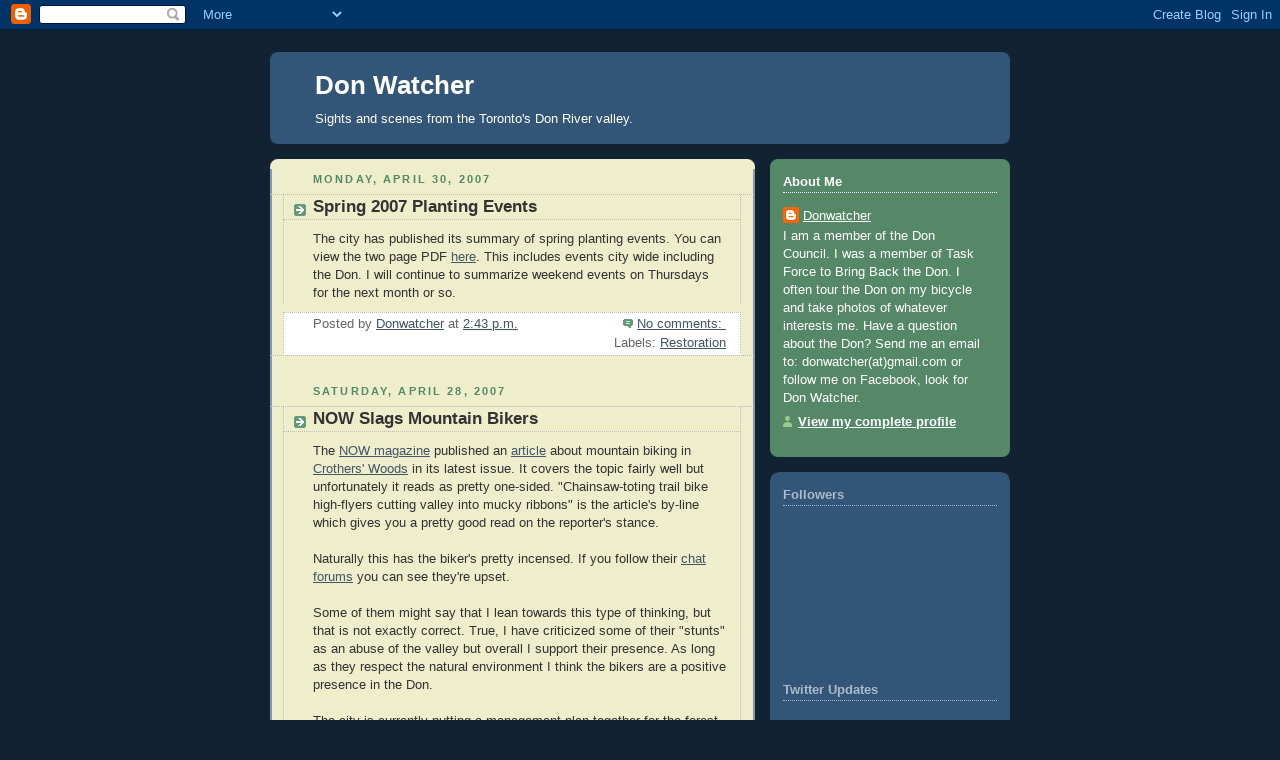

--- FILE ---
content_type: text/html; charset=UTF-8
request_url: https://donwatcher.blogspot.com/2007/04/
body_size: 26068
content:
<!DOCTYPE html>
<html dir='ltr' xmlns='http://www.w3.org/1999/xhtml' xmlns:b='http://www.google.com/2005/gml/b' xmlns:data='http://www.google.com/2005/gml/data' xmlns:expr='http://www.google.com/2005/gml/expr'>
<head>
<link href='https://www.blogger.com/static/v1/widgets/2944754296-widget_css_bundle.css' rel='stylesheet' type='text/css'/>
<meta content='text/html; charset=UTF-8' http-equiv='Content-Type'/>
<meta content='blogger' name='generator'/>
<link href='https://donwatcher.blogspot.com/favicon.ico' rel='icon' type='image/x-icon'/>
<link href='http://donwatcher.blogspot.com/2007/04/' rel='canonical'/>
<link rel="alternate" type="application/atom+xml" title="Don Watcher - Atom" href="https://donwatcher.blogspot.com/feeds/posts/default" />
<link rel="alternate" type="application/rss+xml" title="Don Watcher - RSS" href="https://donwatcher.blogspot.com/feeds/posts/default?alt=rss" />
<link rel="service.post" type="application/atom+xml" title="Don Watcher - Atom" href="https://draft.blogger.com/feeds/14958949/posts/default" />
<!--Can't find substitution for tag [blog.ieCssRetrofitLinks]-->
<meta content='http://donwatcher.blogspot.com/2007/04/' property='og:url'/>
<meta content='Don Watcher' property='og:title'/>
<meta content='Sights and scenes from the Toronto&#39;s Don River valley.' property='og:description'/>
<title>Don Watcher: April 2007</title>
<style id='page-skin-1' type='text/css'><!--
/*
-----------------------------------------------
Blogger Template Style
Name:     Rounders 3
Date:     27 Feb 2004
Updated by: Blogger Team
----------------------------------------------- */
body {
background:#123;
margin:0;
text-align:center;
line-height: 1.5em;
font: x-small Trebuchet MS, Verdana, Arial, Sans-serif;
color:#333333;
font-size/* */:/**/small;
font-size: /**/small;
}
/* Page Structure
----------------------------------------------- */
/* The images which help create rounded corners depend on the
following widths and measurements. If you want to change
these measurements, the images will also need to change.
*/
#outer-wrapper {
width:740px;
margin:0 auto;
text-align:left;
font: normal normal 100% 'Trebuchet MS',Verdana,Arial,Sans-serif;
}
#main-wrap1 {
width:485px;
float:left;
background:#eeeecc url("https://resources.blogblog.com/blogblog/data/rounders3/corners_main_bot.gif") no-repeat left bottom;
margin:15px 0 0;
padding:0 0 10px;
color:#333333;
font-size:97%;
line-height:1.5em;
word-wrap: break-word; /* fix for long text breaking sidebar float in IE */
overflow: hidden;     /* fix for long non-text content breaking IE sidebar float */
}
#main-wrap2 {
float:left;
width:100%;
background:url("https://resources.blogblog.com/blogblog/data/rounders3/corners_main_top.gif") no-repeat left top;
padding:10px 0 0;
}
#main {
background:url("https://resources.blogblog.com/blogblog/data/rounders3/rails_main.gif") repeat-y left;
padding:0;
width:485px;
}
#sidebar-wrap {
width:240px;
float:right;
margin:15px 0 0;
font-size:97%;
line-height:1.5em;
word-wrap: break-word; /* fix for long text breaking sidebar float in IE */
overflow: hidden;     /* fix for long non-text content breaking IE sidebar float */
}
.main .widget {
margin-top: 4px;
width: 468px;
padding: 0 13px;
}
.main .Blog {
margin: 0;
padding: 0;
width: 484px;
}
/* Links
----------------------------------------------- */
a:link {
color: #445566;
}
a:visited {
color: #223344;
}
a:hover {
color: #223344;
}
a img {
border-width:0;
}
/* Blog Header
----------------------------------------------- */
#header-wrapper {
background:#335577 url("https://resources.blogblog.com/blogblog/data/rounders3/corners_cap_top.gif") no-repeat left top;
margin-top:22px;
margin-right:0;
margin-bottom:0;
margin-left:0;
padding-top:8px;
padding-right:0;
padding-bottom:0;
padding-left:0;
color:#ffffff;
}
#header {
background:url("https://resources.blogblog.com/blogblog/data/rounders3/corners_cap_bot.gif") no-repeat left bottom;
padding:0 15px 8px;
}
#header h1 {
margin:0;
padding:10px 30px 5px;
line-height:1.2em;
font: normal bold 200% 'Trebuchet MS',Verdana,Arial,Sans-serif;
}
#header a,
#header a:visited {
text-decoration:none;
color: #ffffff;
}
#header .description {
margin:0;
padding:5px 30px 10px;
line-height:1.5em;
font: normal normal 100% 'Trebuchet MS',Verdana,Arial,Sans-serif;
}
/* Posts
----------------------------------------------- */
h2.date-header {
margin-top:0;
margin-right:28px;
margin-bottom:0;
margin-left:43px;
font-size:85%;
line-height:2em;
text-transform:uppercase;
letter-spacing:.2em;
color:#558866;
}
.post {
margin:.3em 0 25px;
padding:0 13px;
border:1px dotted #bbbbbb;
border-width:1px 0;
}
.post h3 {
margin:0;
line-height:1.5em;
background:url("https://resources.blogblog.com/blogblog/data/rounders3/icon_arrow.gif") no-repeat 10px .5em;
display:block;
border:1px dotted #bbbbbb;
border-width:0 1px 1px;
padding-top:2px;
padding-right:14px;
padding-bottom:2px;
padding-left:29px;
color: #333333;
font: normal bold 135% 'Trebuchet MS',Verdana,Arial,Sans-serif;
}
.post h3 a, .post h3 a:visited {
text-decoration:none;
color: #333333;
}
a.title-link:hover {
background-color: #bbbbbb;
color: #333333;
}
.post-body {
border:1px dotted #bbbbbb;
border-width:0 1px 1px;
border-bottom-color:#eeeecc;
padding-top:10px;
padding-right:14px;
padding-bottom:1px;
padding-left:29px;
}
html>body .post-body {
border-bottom-width:0;
}
.post-body {
margin:0 0 .75em;
}
.post-body blockquote {
line-height:1.3em;
}
.post-footer {
background: #ffffff;
margin:0;
padding-top:2px;
padding-right:14px;
padding-bottom:2px;
padding-left:29px;
border:1px dotted #bbbbbb;
border-width:1px;
font-size:100%;
line-height:1.5em;
color: #666666;
}
/*
The first line of the post footer might only have floated text, so we need to give it a height.
The height comes from the post-footer line-height
*/
.post-footer-line-1 {
min-height:1.5em;
_height:1.5em;
}
.post-footer p {
margin: 0;
}
html>body .post-footer {
border-bottom-color:transparent;
}
.uncustomized-post-template .post-footer {
text-align: right;
}
.uncustomized-post-template .post-author,
.uncustomized-post-template .post-timestamp {
display: block;
float: left;
text-align:left;
margin-right: 4px;
}
.post-footer a {
color: #456;
}
.post-footer a:hover {
color: #234;
}
a.comment-link {
/* IE5.0/Win doesn't apply padding to inline elements,
so we hide these two declarations from it */
background/* */:/**/url("https://resources.blogblog.com/blogblog/data/rounders/icon_comment_left.gif") no-repeat left 45%;
padding-left:14px;
}
html>body a.comment-link {
/* Respecified, for IE5/Mac's benefit */
background:url("https://resources.blogblog.com/blogblog/data/rounders3/icon_comment_left.gif") no-repeat left 45%;
padding-left:14px;
}
.post img, table.tr-caption-container {
margin-top:0;
margin-right:0;
margin-bottom:5px;
margin-left:0;
padding:4px;
border:1px solid #bbbbbb;
}
.tr-caption-container img {
border: none;
margin: 0;
padding: 0;
}
blockquote {
margin:.75em 0;
border:1px dotted #bbbbbb;
border-width:1px 0;
padding:5px 15px;
color: #558866;
}
.post blockquote p {
margin:.5em 0;
}
#blog-pager-newer-link {
float: left;
margin-left: 13px;
}
#blog-pager-older-link {
float: right;
margin-right: 13px;
}
#blog-pager {
text-align: center;
}
.feed-links {
clear: both;
line-height: 2.5em;
margin-left: 13px;
}
/* Comments
----------------------------------------------- */
#comments {
margin:-25px 13px 0;
border:1px dotted #bbbbbb;
border-width:0 1px 1px;
padding-top:20px;
padding-right:0;
padding-bottom:15px;
padding-left:0;
}
#comments h4 {
margin:0 0 10px;
padding-top:0;
padding-right:14px;
padding-bottom:2px;
padding-left:29px;
border-bottom:1px dotted #bbbbbb;
font-size:120%;
line-height:1.4em;
color:#333333;
}
#comments-block {
margin-top:0;
margin-right:15px;
margin-bottom:0;
margin-left:9px;
}
.comment-author {
background:url("https://resources.blogblog.com/blogblog/data/rounders3/icon_comment_left.gif") no-repeat 2px .3em;
margin:.5em 0;
padding-top:0;
padding-right:0;
padding-bottom:0;
padding-left:20px;
font-weight:bold;
}
.comment-body {
margin:0 0 1.25em;
padding-top:0;
padding-right:0;
padding-bottom:0;
padding-left:20px;
}
.comment-body p {
margin:0 0 .5em;
}
.comment-footer {
margin:0 0 .5em;
padding-top:0;
padding-right:0;
padding-bottom:.75em;
padding-left:20px;
}
.comment-footer a:link {
color: #333;
}
.deleted-comment {
font-style:italic;
color:gray;
}
.comment-form {
padding-left:20px;
padding-right:5px;
}
#comments .comment-form h4 {
padding-left:0px;
}
/* Profile
----------------------------------------------- */
.profile-img {
float: left;
margin-top: 5px;
margin-right: 5px;
margin-bottom: 5px;
margin-left: 0;
border: 4px solid #ffffff;
}
.profile-datablock {
margin-top:0;
margin-right:15px;
margin-bottom:.5em;
margin-left:0;
padding-top:8px;
}
.profile-link {
background:url("https://resources.blogblog.com/blogblog/data/rounders3/icon_profile_left.gif") no-repeat left .1em;
padding-left:15px;
font-weight:bold;
}
.profile-textblock {
clear: both;
margin: 0;
}
.sidebar .clear, .main .widget .clear {
clear: both;
}
#sidebartop-wrap {
background:#558866 url("https://resources.blogblog.com/blogblog/data/rounders3/corners_prof_bot.gif") no-repeat left bottom;
margin:0px 0px 15px;
padding:0px 0px 10px;
color:#ffffff;
}
#sidebartop-wrap2 {
background:url("https://resources.blogblog.com/blogblog/data/rounders3/corners_prof_top.gif") no-repeat left top;
padding: 10px 0 0;
margin:0;
border-width:0;
}
#sidebartop h2 {
line-height:1.5em;
color:#ffffff;
border-bottom: 1px dotted #ffffff;
font: normal bold 100% 'Trebuchet MS',Verdana,Arial,Sans-serif;
margin-bottom: 0.5em;
}
#sidebartop a {
color: #ffffff;
}
#sidebartop a:hover {
color: #ffffff;
}
#sidebartop a:visited {
color: #ffffff;
}
#sidebar a {
color: #99ddbb;
}
#sidebar a:hover,
#sidebar a:visited {
color: #ffffff;
}
/* Sidebar Boxes
----------------------------------------------- */
.sidebar .widget {
margin:.5em 13px 1.25em;
padding:0 0px;
}
.widget-content {
margin-top: 0.5em;
}
#sidebarbottom-wrap1 {
background:#335577 url("https://resources.blogblog.com/blogblog/data/rounders3/corners_side_top.gif") no-repeat left top;
margin:0 0 15px;
padding:10px 0 0;
color: #ffffff;
}
#sidebarbottom-wrap2 {
background:url("https://resources.blogblog.com/blogblog/data/rounders3/corners_side_bot.gif") no-repeat left bottom;
padding:0 0 8px;
}
.sidebar h2 {
margin-top:0;
margin-right:0;
margin-bottom:.5em;
margin-left:0;
padding:0 0 .2em;
line-height:1.5em;
font:normal bold 100% 'Trebuchet MS',Verdana,Arial,Sans-serif;
}
.sidebar ul {
list-style:none;
margin:0 0 1.25em;
padding:0;
}
.sidebar ul li {
background:url("https://resources.blogblog.com/blogblog/data/rounders3/icon_arrow_sm.gif") no-repeat 2px .25em;
margin:0;
padding-top:0;
padding-right:0;
padding-bottom:3px;
padding-left:16px;
margin-bottom:3px;
border-bottom:1px dotted #bbbbbb;
line-height:1.4em;
}
.sidebar p {
margin:0 0 .6em;
}
#sidebar h2 {
color: #aabbcc;
border-bottom: 1px dotted #aabbcc;
}
/* Footer
----------------------------------------------- */
#footer-wrap1 {
clear:both;
margin:0 0 10px;
padding:15px 0 0;
}
#footer-wrap2 {
background:#335577 url("https://resources.blogblog.com/blogblog/data/rounders3/corners_cap_top.gif") no-repeat left top;
color:#ffffff;
}
#footer {
background:url("https://resources.blogblog.com/blogblog/data/rounders3/corners_cap_bot.gif") no-repeat left bottom;
padding:8px 15px;
}
#footer hr {display:none;}
#footer p {margin:0;}
#footer a {color:#ffffff;}
#footer .widget-content {
margin:0;
}
/** Page structure tweaks for layout editor wireframe */
body#layout #main-wrap1,
body#layout #sidebar-wrap,
body#layout #header-wrapper {
margin-top: 0;
}
body#layout #header, body#layout #header-wrapper,
body#layout #outer-wrapper {
margin-left:0,
margin-right: 0;
padding: 0;
}
body#layout #outer-wrapper {
width: 730px;
}
body#layout #footer-wrap1 {
padding-top: 0;
}

--></style>
<link href='https://draft.blogger.com/dyn-css/authorization.css?targetBlogID=14958949&amp;zx=f6f52061-fdcb-44d2-bcf2-27f483644237' media='none' onload='if(media!=&#39;all&#39;)media=&#39;all&#39;' rel='stylesheet'/><noscript><link href='https://draft.blogger.com/dyn-css/authorization.css?targetBlogID=14958949&amp;zx=f6f52061-fdcb-44d2-bcf2-27f483644237' rel='stylesheet'/></noscript>
<meta name='google-adsense-platform-account' content='ca-host-pub-1556223355139109'/>
<meta name='google-adsense-platform-domain' content='blogspot.com'/>

</head>
<body>
<div class='navbar section' id='navbar'><div class='widget Navbar' data-version='1' id='Navbar1'><script type="text/javascript">
    function setAttributeOnload(object, attribute, val) {
      if(window.addEventListener) {
        window.addEventListener('load',
          function(){ object[attribute] = val; }, false);
      } else {
        window.attachEvent('onload', function(){ object[attribute] = val; });
      }
    }
  </script>
<div id="navbar-iframe-container"></div>
<script type="text/javascript" src="https://apis.google.com/js/platform.js"></script>
<script type="text/javascript">
      gapi.load("gapi.iframes:gapi.iframes.style.bubble", function() {
        if (gapi.iframes && gapi.iframes.getContext) {
          gapi.iframes.getContext().openChild({
              url: 'https://draft.blogger.com/navbar/14958949?origin\x3dhttps://donwatcher.blogspot.com',
              where: document.getElementById("navbar-iframe-container"),
              id: "navbar-iframe"
          });
        }
      });
    </script><script type="text/javascript">
(function() {
var script = document.createElement('script');
script.type = 'text/javascript';
script.src = '//pagead2.googlesyndication.com/pagead/js/google_top_exp.js';
var head = document.getElementsByTagName('head')[0];
if (head) {
head.appendChild(script);
}})();
</script>
</div></div>
<div id='outer-wrapper'>
<div id='header-wrapper'>
<div class='header section' id='header'><div class='widget Header' data-version='1' id='Header1'>
<div id='header-inner'>
<div class='titlewrapper'>
<h1 class='title'>
<a href='https://donwatcher.blogspot.com/'>
Don Watcher
</a>
</h1>
</div>
<div class='descriptionwrapper'>
<p class='description'><span>Sights and scenes from the Toronto's Don River valley.</span></p>
</div>
</div>
</div></div>
</div>
<div id='crosscol-wrapper' style='text-align:center'>
<div class='crosscol no-items section' id='crosscol'></div>
</div>
<div id='main-wrap1'><div id='main-wrap2'>
<div class='main section' id='main'><div class='widget Blog' data-version='1' id='Blog1'>
<div class='blog-posts hfeed'>

          <div class="date-outer">
        
<h2 class='date-header'><span>Monday, April 30, 2007</span></h2>

          <div class="date-posts">
        
<div class='post-outer'>
<div class='post hentry uncustomized-post-template' itemprop='blogPost' itemscope='itemscope' itemtype='http://schema.org/BlogPosting'>
<meta content='14958949' itemprop='blogId'/>
<meta content='33854397229354827' itemprop='postId'/>
<a name='33854397229354827'></a>
<h3 class='post-title entry-title' itemprop='name'>
<a href='https://donwatcher.blogspot.com/2007/04/spring-planting-events.html'>Spring 2007 Planting Events</a>
</h3>
<div class='post-header'>
<div class='post-header-line-1'></div>
</div>
<div class='post-body entry-content' id='post-body-33854397229354827' itemprop='description articleBody'>
The city has published its summary of spring planting events. You can view the two page PDF <a href="http://www.toronto.ca/greentoronto/pdf/Spring-2007-Community-Events.pdf">here</a>. This includes events city wide including the Don. I will continue to summarize weekend events on Thursdays for the next month or so.
<div style='clear: both;'></div>
</div>
<div class='post-footer'>
<div class='post-footer-line post-footer-line-1'>
<span class='post-author vcard'>
Posted by
<span class='fn' itemprop='author' itemscope='itemscope' itemtype='http://schema.org/Person'>
<meta content='https://draft.blogger.com/profile/14196127953849417904' itemprop='url'/>
<a class='g-profile' href='https://draft.blogger.com/profile/14196127953849417904' rel='author' title='author profile'>
<span itemprop='name'>Donwatcher</span>
</a>
</span>
</span>
<span class='post-timestamp'>
at
<meta content='http://donwatcher.blogspot.com/2007/04/spring-planting-events.html' itemprop='url'/>
<a class='timestamp-link' href='https://donwatcher.blogspot.com/2007/04/spring-planting-events.html' rel='bookmark' title='permanent link'><abbr class='published' itemprop='datePublished' title='2007-04-30T14:43:00-04:00'>2:43 p.m.</abbr></a>
</span>
<span class='post-comment-link'>
<a class='comment-link' href='https://draft.blogger.com/comment/fullpage/post/14958949/33854397229354827' onclick='javascript:window.open(this.href, "bloggerPopup", "toolbar=0,location=0,statusbar=1,menubar=0,scrollbars=yes,width=640,height=500"); return false;'>
No comments:
  </a>
</span>
<span class='post-icons'>
<span class='item-control blog-admin pid-1277922317'>
<a href='https://draft.blogger.com/post-edit.g?blogID=14958949&postID=33854397229354827&from=pencil' title='Edit Post'>
<img alt='' class='icon-action' height='18' src='https://resources.blogblog.com/img/icon18_edit_allbkg.gif' width='18'/>
</a>
</span>
</span>
<div class='post-share-buttons goog-inline-block'>
</div>
</div>
<div class='post-footer-line post-footer-line-2'>
<span class='post-labels'>
Labels:
<a href='https://donwatcher.blogspot.com/search/label/Restoration' rel='tag'>Restoration</a>
</span>
</div>
<div class='post-footer-line post-footer-line-3'>
<span class='post-location'>
</span>
</div>
</div>
</div>
</div>

          </div></div>
        

          <div class="date-outer">
        
<h2 class='date-header'><span>Saturday, April 28, 2007</span></h2>

          <div class="date-posts">
        
<div class='post-outer'>
<div class='post hentry uncustomized-post-template' itemprop='blogPost' itemscope='itemscope' itemtype='http://schema.org/BlogPosting'>
<meta content='14958949' itemprop='blogId'/>
<meta content='6398343230923272774' itemprop='postId'/>
<a name='6398343230923272774'></a>
<h3 class='post-title entry-title' itemprop='name'>
<a href='https://donwatcher.blogspot.com/2007/04/now-slags-mountain-bikers.html'>NOW Slags Mountain Bikers</a>
</h3>
<div class='post-header'>
<div class='post-header-line-1'></div>
</div>
<div class='post-body entry-content' id='post-body-6398343230923272774' itemprop='description articleBody'>
The <a href="http://en.wikipedia.org/wiki/Now_Magazine">NOW magazine</a> published an <a href="http://www.nowtoronto.com/issues/2007-04-26/news_story.php">article</a> about mountain biking in <a href="http://en.wikipedia.org/wiki/Crothers%27_Woods">Crothers' Woods</a> in its latest issue. It covers the topic fairly well but unfortunately it reads as pretty one-sided. "Chainsaw-toting trail bike high-flyers cutting valley into mucky ribbons" is the article's by-line which gives you a pretty good read on the reporter's stance.<br /><br />Naturally this has the biker's pretty incensed. If you follow their <a href="http://www.dropmachine.com/forum/viewtopic.php?t=24003">chat forums</a> you can see they're upset.<br /><br />Some of them might say that I lean towards this type of thinking, but that is not exactly correct. True, I have criticized some of their "stunts" as an abuse of the valley but overall I support their presence. As long as they respect the natural environment I think the bikers are a positive presence in the Don.<br /><br />The city is currently putting a management plan together for the forest which includes a rationalization of the trail network. In some places this is leading to some serious fragmentation of the natural area. Once implemented and with proper management the plan will develop this area of the valley into a great place for both human users as well as its natural denizens.
<div style='clear: both;'></div>
</div>
<div class='post-footer'>
<div class='post-footer-line post-footer-line-1'>
<span class='post-author vcard'>
Posted by
<span class='fn' itemprop='author' itemscope='itemscope' itemtype='http://schema.org/Person'>
<meta content='https://draft.blogger.com/profile/14196127953849417904' itemprop='url'/>
<a class='g-profile' href='https://draft.blogger.com/profile/14196127953849417904' rel='author' title='author profile'>
<span itemprop='name'>Donwatcher</span>
</a>
</span>
</span>
<span class='post-timestamp'>
at
<meta content='http://donwatcher.blogspot.com/2007/04/now-slags-mountain-bikers.html' itemprop='url'/>
<a class='timestamp-link' href='https://donwatcher.blogspot.com/2007/04/now-slags-mountain-bikers.html' rel='bookmark' title='permanent link'><abbr class='published' itemprop='datePublished' title='2007-04-28T17:06:00-04:00'>5:06 p.m.</abbr></a>
</span>
<span class='post-comment-link'>
<a class='comment-link' href='https://draft.blogger.com/comment/fullpage/post/14958949/6398343230923272774' onclick='javascript:window.open(this.href, "bloggerPopup", "toolbar=0,location=0,statusbar=1,menubar=0,scrollbars=yes,width=640,height=500"); return false;'>
No comments:
  </a>
</span>
<span class='post-icons'>
<span class='item-control blog-admin pid-1277922317'>
<a href='https://draft.blogger.com/post-edit.g?blogID=14958949&postID=6398343230923272774&from=pencil' title='Edit Post'>
<img alt='' class='icon-action' height='18' src='https://resources.blogblog.com/img/icon18_edit_allbkg.gif' width='18'/>
</a>
</span>
</span>
<div class='post-share-buttons goog-inline-block'>
</div>
</div>
<div class='post-footer-line post-footer-line-2'>
<span class='post-labels'>
Labels:
<a href='https://donwatcher.blogspot.com/search/label/Biking' rel='tag'>Biking</a>
</span>
</div>
<div class='post-footer-line post-footer-line-3'>
<span class='post-location'>
</span>
</div>
</div>
</div>
</div>

          </div></div>
        

          <div class="date-outer">
        
<h2 class='date-header'><span>Friday, April 27, 2007</span></h2>

          <div class="date-posts">
        
<div class='post-outer'>
<div class='post hentry uncustomized-post-template' itemprop='blogPost' itemscope='itemscope' itemtype='http://schema.org/BlogPosting'>
<meta content='14958949' itemprop='blogId'/>
<meta content='8817696691628171669' itemprop='postId'/>
<a name='8817696691628171669'></a>
<h3 class='post-title entry-title' itemprop='name'>
<a href='https://donwatcher.blogspot.com/2007/04/don-valley-events-for-april-28-29.html'>Don Valley Events for April 28-29</a>
</h3>
<div class='post-header'>
<div class='post-header-line-1'></div>
</div>
<div class='post-body entry-content' id='post-body-8817696691628171669' itemprop='description articleBody'>
Just one event this weekend but it's a big one.<br /><br /><span style="font-weight:bold;">Saturday, April 28<br /></span><br /><a href="http://www.toronto.ca/parks/treeadvocacy.htm">Trees Across Toronto</a>, 10 AM - 12 Noon. This is a city wide event. The site in the Don is Sun Valley, the same site we've been going to for the past three years. We'll plant about 1000 trees. Expect a huge crowd.
<div style='clear: both;'></div>
</div>
<div class='post-footer'>
<div class='post-footer-line post-footer-line-1'>
<span class='post-author vcard'>
Posted by
<span class='fn' itemprop='author' itemscope='itemscope' itemtype='http://schema.org/Person'>
<meta content='https://draft.blogger.com/profile/14196127953849417904' itemprop='url'/>
<a class='g-profile' href='https://draft.blogger.com/profile/14196127953849417904' rel='author' title='author profile'>
<span itemprop='name'>Donwatcher</span>
</a>
</span>
</span>
<span class='post-timestamp'>
at
<meta content='http://donwatcher.blogspot.com/2007/04/don-valley-events-for-april-28-29.html' itemprop='url'/>
<a class='timestamp-link' href='https://donwatcher.blogspot.com/2007/04/don-valley-events-for-april-28-29.html' rel='bookmark' title='permanent link'><abbr class='published' itemprop='datePublished' title='2007-04-27T10:30:00-04:00'>10:30 a.m.</abbr></a>
</span>
<span class='post-comment-link'>
<a class='comment-link' href='https://draft.blogger.com/comment/fullpage/post/14958949/8817696691628171669' onclick='javascript:window.open(this.href, "bloggerPopup", "toolbar=0,location=0,statusbar=1,menubar=0,scrollbars=yes,width=640,height=500"); return false;'>
No comments:
  </a>
</span>
<span class='post-icons'>
<span class='item-control blog-admin pid-1277922317'>
<a href='https://draft.blogger.com/post-edit.g?blogID=14958949&postID=8817696691628171669&from=pencil' title='Edit Post'>
<img alt='' class='icon-action' height='18' src='https://resources.blogblog.com/img/icon18_edit_allbkg.gif' width='18'/>
</a>
</span>
</span>
<div class='post-share-buttons goog-inline-block'>
</div>
</div>
<div class='post-footer-line post-footer-line-2'>
<span class='post-labels'>
</span>
</div>
<div class='post-footer-line post-footer-line-3'>
<span class='post-location'>
</span>
</div>
</div>
</div>
</div>

          </div></div>
        

          <div class="date-outer">
        
<h2 class='date-header'><span>Thursday, April 26, 2007</span></h2>

          <div class="date-posts">
        
<div class='post-outer'>
<div class='post hentry uncustomized-post-template' itemprop='blogPost' itemscope='itemscope' itemtype='http://schema.org/BlogPosting'>
<meta content='https://blogger.googleusercontent.com/img/b/R29vZ2xl/AVvXsEhatpty9vIkZneFgh2mT_UcnDfPvHZVKIi3_KU53bfPkzGJ7ajDxIqo0xVn1EviCm6hvRF8CRXXEi5FVKc-opDoVDKB9vqqy44Y9T4bZ4DlL5kpS2iuot4xcejV2d273Yxev8oI7w/s320/Swan.JPG' itemprop='image_url'/>
<meta content='14958949' itemprop='blogId'/>
<meta content='8717188701140442609' itemprop='postId'/>
<a name='8717188701140442609'></a>
<h3 class='post-title entry-title' itemprop='name'>
<a href='https://donwatcher.blogspot.com/2007/04/trumpeter-swan-spotted-in-don-valley.html'>Trumpeter Swan Spotted in the Don Valley</a>
</h3>
<div class='post-header'>
<div class='post-header-line-1'></div>
</div>
<div class='post-body entry-content' id='post-body-8717188701140442609' itemprop='description articleBody'>
<a href="https://blogger.googleusercontent.com/img/b/R29vZ2xl/AVvXsEhatpty9vIkZneFgh2mT_UcnDfPvHZVKIi3_KU53bfPkzGJ7ajDxIqo0xVn1EviCm6hvRF8CRXXEi5FVKc-opDoVDKB9vqqy44Y9T4bZ4DlL5kpS2iuot4xcejV2d273Yxev8oI7w/s1600-h/Swan.JPG"><img alt="" border="0" id="BLOGGER_PHOTO_ID_5057723857612540098" src="https://blogger.googleusercontent.com/img/b/R29vZ2xl/AVvXsEhatpty9vIkZneFgh2mT_UcnDfPvHZVKIi3_KU53bfPkzGJ7ajDxIqo0xVn1EviCm6hvRF8CRXXEi5FVKc-opDoVDKB9vqqy44Y9T4bZ4DlL5kpS2iuot4xcejV2d273Yxev8oI7w/s320/Swan.JPG" style="cursor: hand; cursor: pointer;" /></a><br />
Trumpeter Swan (<span style="font-style: italic;">Cygnus buccinator</span>)<br />
<br />
I noticed this picture on one of the <a href="http://www.dropmachine.com/forum/viewtopic.php?t=19024&amp;postdays=0&amp;postorder=asc&amp;start=120">mountain biking forums</a>. Someone there asked me if I knew what it was. They thought it might be a Trumpeter Swan but I thought it unlikely since these birds while native to this area were extirpated due to overhunting in the early 1900s.<br />
<br />
I looked into it further and found out that there is a program by the <a href="http://www.wyemarsh.com/trumpeter.html">Wye Marsh Wildlife Centre</a> in Midland to reintroduce these birds into Southern Ontario. The website says that they band the birds plus attach a large yellow tag to the bird's wing. The picture shows one of these tags which I think says "915".<br />
<br />
The bird was spotted in a pond near <a href="http://en.wikipedia.org/wiki/Crothers%27_Woods">Crothers' Woods</a>. I am not sure if it is a migrant or if it is looking for a nesting area but it is certainly significant that it has made its way to Toronto. It would be nice if they became reestablished here.<br />
<br />
The wildlife centre is keeping track of where these birds show up. If you spot one you can report it <a href="http://www.wyemarsh.com/conservation/swansightings.php">using this form</a>.
<div style='clear: both;'></div>
</div>
<div class='post-footer'>
<div class='post-footer-line post-footer-line-1'>
<span class='post-author vcard'>
Posted by
<span class='fn' itemprop='author' itemscope='itemscope' itemtype='http://schema.org/Person'>
<meta content='https://draft.blogger.com/profile/14196127953849417904' itemprop='url'/>
<a class='g-profile' href='https://draft.blogger.com/profile/14196127953849417904' rel='author' title='author profile'>
<span itemprop='name'>Donwatcher</span>
</a>
</span>
</span>
<span class='post-timestamp'>
at
<meta content='http://donwatcher.blogspot.com/2007/04/trumpeter-swan-spotted-in-don-valley.html' itemprop='url'/>
<a class='timestamp-link' href='https://donwatcher.blogspot.com/2007/04/trumpeter-swan-spotted-in-don-valley.html' rel='bookmark' title='permanent link'><abbr class='published' itemprop='datePublished' title='2007-04-26T09:11:00-04:00'>9:11 a.m.</abbr></a>
</span>
<span class='post-comment-link'>
<a class='comment-link' href='https://draft.blogger.com/comment/fullpage/post/14958949/8717188701140442609' onclick='javascript:window.open(this.href, "bloggerPopup", "toolbar=0,location=0,statusbar=1,menubar=0,scrollbars=yes,width=640,height=500"); return false;'>
3 comments:
  </a>
</span>
<span class='post-icons'>
<span class='item-control blog-admin pid-1277922317'>
<a href='https://draft.blogger.com/post-edit.g?blogID=14958949&postID=8717188701140442609&from=pencil' title='Edit Post'>
<img alt='' class='icon-action' height='18' src='https://resources.blogblog.com/img/icon18_edit_allbkg.gif' width='18'/>
</a>
</span>
</span>
<div class='post-share-buttons goog-inline-block'>
</div>
</div>
<div class='post-footer-line post-footer-line-2'>
<span class='post-labels'>
Labels:
<a href='https://donwatcher.blogspot.com/search/label/Crothers%27%20Woods' rel='tag'>Crothers&#39; Woods</a>,
<a href='https://donwatcher.blogspot.com/search/label/Fauna' rel='tag'>Fauna</a>,
<a href='https://donwatcher.blogspot.com/search/label/Wetlands' rel='tag'>Wetlands</a>
</span>
</div>
<div class='post-footer-line post-footer-line-3'>
<span class='post-location'>
</span>
</div>
</div>
</div>
</div>
<div class='post-outer'>
<div class='post hentry uncustomized-post-template' itemprop='blogPost' itemscope='itemscope' itemtype='http://schema.org/BlogPosting'>
<meta content='https://blogger.googleusercontent.com/img/b/R29vZ2xl/AVvXsEjuHHJwXARkMcjKyEwenUfQpf_D07ZIw6Me9_uJRUsAXJJgy7bHEfns8-tRIQAyjcH1dM_MWKmoovmoxFL2L_8Q5sSFbbbyErU_Fll9hiwvZU0VjU_AxcPIi4sytVdDGd9m-wJkBA/s320/IMG_0099.JPG' itemprop='image_url'/>
<meta content='14958949' itemprop='blogId'/>
<meta content='6782595504264864129' itemprop='postId'/>
<a name='6782595504264864129'></a>
<h3 class='post-title entry-title' itemprop='name'>
<a href='https://donwatcher.blogspot.com/2007/04/well-built-stunt.html'>Well Built Stunt</a>
</h3>
<div class='post-header'>
<div class='post-header-line-1'></div>
</div>
<div class='post-body entry-content' id='post-body-6782595504264864129' itemprop='description articleBody'>
<a href="https://blogger.googleusercontent.com/img/b/R29vZ2xl/AVvXsEjuHHJwXARkMcjKyEwenUfQpf_D07ZIw6Me9_uJRUsAXJJgy7bHEfns8-tRIQAyjcH1dM_MWKmoovmoxFL2L_8Q5sSFbbbyErU_Fll9hiwvZU0VjU_AxcPIi4sytVdDGd9m-wJkBA/s1600-h/IMG_0099.JPG" onblur="try {parent.deselectBloggerImageGracefully();} catch(e) {}"><img alt="" border="0" id="BLOGGER_PHOTO_ID_5057583837383723170" src="https://blogger.googleusercontent.com/img/b/R29vZ2xl/AVvXsEjuHHJwXARkMcjKyEwenUfQpf_D07ZIw6Me9_uJRUsAXJJgy7bHEfns8-tRIQAyjcH1dM_MWKmoovmoxFL2L_8Q5sSFbbbyErU_Fll9hiwvZU0VjU_AxcPIi4sytVdDGd9m-wJkBA/s320/IMG_0099.JPG" style="cursor:pointer; cursor:hand;" /></a><br />Technical trail feature on a Don River trail<br /><br /><a href="https://blogger.googleusercontent.com/img/b/R29vZ2xl/AVvXsEjm19-1Ip6nd38f06W036dyONYURIKKNISHHpfmnxuu57SmMRGFTHPUfwF__TEJQRU-c8CxZKD0kf_nrgpXtJZQJSTQ0kj0SvVF5SWgrSfyGLx9mbo4SMysW6TG5n0GWMSFo_oaKw/s1600-h/IMG_0100.JPG" onblur="try {parent.deselectBloggerImageGracefully();} catch(e) {}"><img alt="" border="0" id="BLOGGER_PHOTO_ID_5057584039247186098" src="https://blogger.googleusercontent.com/img/b/R29vZ2xl/AVvXsEjm19-1Ip6nd38f06W036dyONYURIKKNISHHpfmnxuu57SmMRGFTHPUfwF__TEJQRU-c8CxZKD0kf_nrgpXtJZQJSTQ0kj0SvVF5SWgrSfyGLx9mbo4SMysW6TG5n0GWMSFo_oaKw/s320/IMG_0100.JPG" style="cursor:pointer; cursor:hand;" /></a><br />Construction close-up<br /><br /><a href="https://blogger.googleusercontent.com/img/b/R29vZ2xl/AVvXsEhagglFFHJDWZwfWd2YoSm_YBVsJFtETZSJirGfJV-N7QSqctX9X1FO1sJsrk377kZw3xaM9N9OfrH3WFA42Gs5WpC0Qixu1VQpf1zMAHN8IUcLrpPJv5FhMBcUsJO80vN6qr5wJg/s1600-h/IMG_0098.JPG" onblur="try {parent.deselectBloggerImageGracefully();} catch(e) {}"><img alt="" border="0" id="BLOGGER_PHOTO_ID_5057583214613465234" src="https://blogger.googleusercontent.com/img/b/R29vZ2xl/AVvXsEhagglFFHJDWZwfWd2YoSm_YBVsJFtETZSJirGfJV-N7QSqctX9X1FO1sJsrk377kZw3xaM9N9OfrH3WFA42Gs5WpC0Qixu1VQpf1zMAHN8IUcLrpPJv5FhMBcUsJO80vN6qr5wJg/s320/IMG_0098.JPG" style="cursor:pointer; cursor:hand;" /></a><br />Stunt in use<br /><br />I took a lot of flak from the biking community for <a href="http://donwatcher.blogspot.com/2007/04/rickety-crossing.html">my post</a> a couple of days ago. Some of them can get pretty rankled when you criticize their work. The construct that I portrayed may be well built but it is in the wrong place. Building something that close to the water is not good, especially a river as volatile as the Don. One good rainstorm like the one in <a href="http://www.google.ca/url?sa=t&amp;ct=res&amp;cd=1&amp;url=http%3A%2F%2Fwww.kbcafe.com%2FiBLOGthere4iM%2F%3Fguid%3D20050831132405&amp;ei=VikwRrSIM5r0iAHlltHrDw&amp;usg=AFrqEzfrnKjan_imoaTF_aZubPm1I8omoA&amp;sig2=T8TmQaH9sMJDR9wzFasQXw">August 2005</a> and it will be turned into a pile of junk.<br /><br />This is not to say that all the "technical trail features" are poorly constructed. I came across this one last year and took some pictures. I was particularly impressed because it conforms to <a href="http://www.imba.com/resources/trail_building/wood_guidelines.html">IMBA building standards</a>, new wood (no reused pallets), screws used instead of nails, and nothing attached to the tree. In addition the stunt doesn't block the trail so a timid cyclist (like me) or a hiker can veer around it.<br /><br />The only thing this builder didn't do is obtain permission from the landowner to build it. The main landowner in the Don Valley is the <a href="http://www.trca.on.ca/water_protection/strategies/don/">Toronto Region Conservation Authority</a>. Surprisingly, the city doesn't own this land but does manage it on behalf of the TRCA. This is a legacy of <a href="http://en.wikipedia.org/wiki/Hurricane_Hazel">Hurricane Hazel</a>. In the aftermath, the TRCA became responsible for all the river valleys in Toronto.<br /><br />While this stunt (and others like it) are unauthorized it is unlikely that anybody is going to tear it down anytime soon. Both the city and the TRCA have other priorities. So in the meantime, if you've got the right bike and the gumption, get out there and enjoy them.
<div style='clear: both;'></div>
</div>
<div class='post-footer'>
<div class='post-footer-line post-footer-line-1'>
<span class='post-author vcard'>
Posted by
<span class='fn' itemprop='author' itemscope='itemscope' itemtype='http://schema.org/Person'>
<meta content='https://draft.blogger.com/profile/14196127953849417904' itemprop='url'/>
<a class='g-profile' href='https://draft.blogger.com/profile/14196127953849417904' rel='author' title='author profile'>
<span itemprop='name'>Donwatcher</span>
</a>
</span>
</span>
<span class='post-timestamp'>
at
<meta content='http://donwatcher.blogspot.com/2007/04/well-built-stunt.html' itemprop='url'/>
<a class='timestamp-link' href='https://donwatcher.blogspot.com/2007/04/well-built-stunt.html' rel='bookmark' title='permanent link'><abbr class='published' itemprop='datePublished' title='2007-04-26T00:03:00-04:00'>12:03 a.m.</abbr></a>
</span>
<span class='post-comment-link'>
<a class='comment-link' href='https://draft.blogger.com/comment/fullpage/post/14958949/6782595504264864129' onclick='javascript:window.open(this.href, "bloggerPopup", "toolbar=0,location=0,statusbar=1,menubar=0,scrollbars=yes,width=640,height=500"); return false;'>
1 comment:
  </a>
</span>
<span class='post-icons'>
<span class='item-control blog-admin pid-1277922317'>
<a href='https://draft.blogger.com/post-edit.g?blogID=14958949&postID=6782595504264864129&from=pencil' title='Edit Post'>
<img alt='' class='icon-action' height='18' src='https://resources.blogblog.com/img/icon18_edit_allbkg.gif' width='18'/>
</a>
</span>
</span>
<div class='post-share-buttons goog-inline-block'>
</div>
</div>
<div class='post-footer-line post-footer-line-2'>
<span class='post-labels'>
Labels:
<a href='https://donwatcher.blogspot.com/search/label/Biking' rel='tag'>Biking</a>
</span>
</div>
<div class='post-footer-line post-footer-line-3'>
<span class='post-location'>
</span>
</div>
</div>
</div>
</div>

          </div></div>
        

          <div class="date-outer">
        
<h2 class='date-header'><span>Wednesday, April 25, 2007</span></h2>

          <div class="date-posts">
        
<div class='post-outer'>
<div class='post hentry uncustomized-post-template' itemprop='blogPost' itemscope='itemscope' itemtype='http://schema.org/BlogPosting'>
<meta content='https://blogger.googleusercontent.com/img/b/R29vZ2xl/AVvXsEiozFSVB5s16QAiEtlXKJ8xptaN78WknzJFgkbTlJzSimvbDXVUsNGWR4COpN2SeUhlFTvropcBpaBhJiGUw7WNvofKX7yhwKhQCFgw8gdto6JZqClZ738YXSrIWKKNBO24j5gd9A/s320/Lower_Don_Concerns.jpg' itemprop='image_url'/>
<meta content='14958949' itemprop='blogId'/>
<meta content='2865323420388020601' itemprop='postId'/>
<a name='2865323420388020601'></a>
<h3 class='post-title entry-title' itemprop='name'>
<a href='https://donwatcher.blogspot.com/2007/04/don-mouth-designs-critiqued.html'>Don Mouth Designs Critiqued</a>
</h3>
<div class='post-header'>
<div class='post-header-line-1'></div>
</div>
<div class='post-body entry-content' id='post-body-2865323420388020601' itemprop='description articleBody'>
<a href="https://blogger.googleusercontent.com/img/b/R29vZ2xl/AVvXsEiozFSVB5s16QAiEtlXKJ8xptaN78WknzJFgkbTlJzSimvbDXVUsNGWR4COpN2SeUhlFTvropcBpaBhJiGUw7WNvofKX7yhwKhQCFgw8gdto6JZqClZ738YXSrIWKKNBO24j5gd9A/s1600-h/Lower_Don_Concerns.jpg" onblur="try {parent.deselectBloggerImageGracefully();} catch(e) {}"><img alt="" border="0" id="BLOGGER_PHOTO_ID_5057372636661909634" src="https://blogger.googleusercontent.com/img/b/R29vZ2xl/AVvXsEiozFSVB5s16QAiEtlXKJ8xptaN78WknzJFgkbTlJzSimvbDXVUsNGWR4COpN2SeUhlFTvropcBpaBhJiGUw7WNvofKX7yhwKhQCFgw8gdto6JZqClZ738YXSrIWKKNBO24j5gd9A/s320/Lower_Don_Concerns.jpg" style="cursor:pointer; cursor:hand;" /></a><br />Beach Riverdale Mirror Article<br /><br />Two weeks ago, the <a href="http://www.towaterfront.ca/dynamic.php?first=43fa75b221b08&amp;second=43fa7f3cddad8&amp;third=45abd9e029036">Toronto Waterfront Revitalization Corporation</a> held a public meeting to showcase four different designs for the mouth of the Don. Since then I've seen two articles that reviewed the designs. <br /><br />The first one was in a recent issue of the <a href="http://www.insidetoronto.ca/to/beach/">Beach-Riverdale Mirror</a>. Journalist Mike Adler interviewed Dalton Shipway, a long time Don Valley activist who has grave concerns with all the designs. Too much development and not enough marsh I gather is his lament.<br /><br />A second article from the <a href="http://spacing.ca/wire/?p=1811">Spacing Wire blog</a> by Ian Malczewski is a more in depth review where he analyzes each design. In the end he gives the nod to the Valkenburgh design with the Stoss team as a close second.<br /><br />The TWRC will announce the winner on May 6 at a ceremony to be held at the corner of Villiers St and the Don Roadway. Coincidentally, this will also be the place where canoeists end their trip for the <a href="http://www.paddlethedon.ca/index.html">Paddle the Don Day</a>.<br /><br />Previous Don Watcher blogs on this subject <a href="http://donwatcher.blogspot.com/2007/04/don-mouth-design-launch.html">here</a> and <a href="http://donwatcher.blogspot.com/2007/04/redesigning-don-mouth.html">here</a>.
<div style='clear: both;'></div>
</div>
<div class='post-footer'>
<div class='post-footer-line post-footer-line-1'>
<span class='post-author vcard'>
Posted by
<span class='fn' itemprop='author' itemscope='itemscope' itemtype='http://schema.org/Person'>
<meta content='https://draft.blogger.com/profile/14196127953849417904' itemprop='url'/>
<a class='g-profile' href='https://draft.blogger.com/profile/14196127953849417904' rel='author' title='author profile'>
<span itemprop='name'>Donwatcher</span>
</a>
</span>
</span>
<span class='post-timestamp'>
at
<meta content='http://donwatcher.blogspot.com/2007/04/don-mouth-designs-critiqued.html' itemprop='url'/>
<a class='timestamp-link' href='https://donwatcher.blogspot.com/2007/04/don-mouth-designs-critiqued.html' rel='bookmark' title='permanent link'><abbr class='published' itemprop='datePublished' title='2007-04-25T10:16:00-04:00'>10:16 a.m.</abbr></a>
</span>
<span class='post-comment-link'>
<a class='comment-link' href='https://draft.blogger.com/comment/fullpage/post/14958949/2865323420388020601' onclick='javascript:window.open(this.href, "bloggerPopup", "toolbar=0,location=0,statusbar=1,menubar=0,scrollbars=yes,width=640,height=500"); return false;'>
No comments:
  </a>
</span>
<span class='post-icons'>
<span class='item-control blog-admin pid-1277922317'>
<a href='https://draft.blogger.com/post-edit.g?blogID=14958949&postID=2865323420388020601&from=pencil' title='Edit Post'>
<img alt='' class='icon-action' height='18' src='https://resources.blogblog.com/img/icon18_edit_allbkg.gif' width='18'/>
</a>
</span>
</span>
<div class='post-share-buttons goog-inline-block'>
</div>
</div>
<div class='post-footer-line post-footer-line-2'>
<span class='post-labels'>
Labels:
<a href='https://donwatcher.blogspot.com/search/label/Mouth%20of%20the%20Don' rel='tag'>Mouth of the Don</a>
</span>
</div>
<div class='post-footer-line post-footer-line-3'>
<span class='post-location'>
</span>
</div>
</div>
</div>
</div>

          </div></div>
        

          <div class="date-outer">
        
<h2 class='date-header'><span>Monday, April 23, 2007</span></h2>

          <div class="date-posts">
        
<div class='post-outer'>
<div class='post hentry uncustomized-post-template' itemprop='blogPost' itemscope='itemscope' itemtype='http://schema.org/BlogPosting'>
<meta content='https://blogger.googleusercontent.com/img/b/R29vZ2xl/AVvXsEh32qDB-7RamTZvs39vZGtOvf0Wytx0eRfDngCH6Dtis_xCICn4a4HmRhiqmm7Pm4Mvlz-qBOVeID3iIkvb32ediS6oLAW940kyA646AKKsUwDEe834PXJ6mAZurMTst_pa3USF0A/s320/CrothersWoods5.jpg' itemprop='image_url'/>
<meta content='14958949' itemprop='blogId'/>
<meta content='592088021630403137' itemprop='postId'/>
<a name='592088021630403137'></a>
<h3 class='post-title entry-title' itemprop='name'>
<a href='https://donwatcher.blogspot.com/2007/04/rickety-crossing.html'>Rickety Crossing</a>
</h3>
<div class='post-header'>
<div class='post-header-line-1'></div>
</div>
<div class='post-body entry-content' id='post-body-592088021630403137' itemprop='description articleBody'>
<a href="https://blogger.googleusercontent.com/img/b/R29vZ2xl/AVvXsEh32qDB-7RamTZvs39vZGtOvf0Wytx0eRfDngCH6Dtis_xCICn4a4HmRhiqmm7Pm4Mvlz-qBOVeID3iIkvb32ediS6oLAW940kyA646AKKsUwDEe834PXJ6mAZurMTst_pa3USF0A/s1600-h/CrothersWoods5.jpg" onblur="try {parent.deselectBloggerImageGracefully();} catch(e) {}"><img alt="" border="0" id="BLOGGER_PHOTO_ID_5056669206319848162" src="https://blogger.googleusercontent.com/img/b/R29vZ2xl/AVvXsEh32qDB-7RamTZvs39vZGtOvf0Wytx0eRfDngCH6Dtis_xCICn4a4HmRhiqmm7Pm4Mvlz-qBOVeID3iIkvb32ediS6oLAW940kyA646AKKsUwDEe834PXJ6mAZurMTst_pa3USF0A/s320/CrothersWoods5.jpg" style="cursor:pointer; cursor:hand;" /></a><br />"The Flats" trail at the south end of Crothers' Woods<br /><br />Recently the city completed a draft management plan for <a href="http://en.wikipedia.org/wiki/Crothers%27_Woods">Crothers' Woods</a> which cautiously optimistic reviews from both the cycling and environmental communities. One of the points which stuck in the craw of the cyclists was the suggestion that "The Flats" trail be closed. The main reason for this is access as it requires access across the CN Rail line at the bottom of the valley. Since it is illegal to cross the tracks, the city had to put this in the plan.<br /><br />There are only two ways  to access the land between the railway. The first is to wade the river. The second is to crawl underneath the southern railway bridge. On the north bank is a sandbar that can be used to connect the trail. It is rather low and cramped but usable. Unfortunately it can get very muddy because the river frequently inundates it during a high water event. <br /><br /><a href="https://blogger.googleusercontent.com/img/b/R29vZ2xl/AVvXsEhQqptyuX8w5pwuQDHDihkhD6rQh7bDT5gXcJDy22s145BmT8wrS_aoIKfGK-A93677AJp9BqHgs0KLUwtZTZwWFC_XAQCORvHprhN9AM31h_N6yRWpQAIDXS1FT6XGDxR-OhARjw/s1600-h/IMG_1370.JPG" onblur="try {parent.deselectBloggerImageGracefully();} catch(e) {}"><img alt="" border="0" id="BLOGGER_PHOTO_ID_5056669704536054514" src="https://blogger.googleusercontent.com/img/b/R29vZ2xl/AVvXsEhQqptyuX8w5pwuQDHDihkhD6rQh7bDT5gXcJDy22s145BmT8wrS_aoIKfGK-A93677AJp9BqHgs0KLUwtZTZwWFC_XAQCORvHprhN9AM31h_N6yRWpQAIDXS1FT6XGDxR-OhARjw/s320/IMG_1370.JPG" style="cursor:pointer; cursor:hand;" /></a><br />CN Rail bridge looking north<br /><br />After viewing the plan, the cyclists suggested some alternatives which the city said they would investigate. Rather than wait for that to happen, one of the cyclists who goes by the nickname "Trail_Head", decided to take some action. Using rock filled shopping carts as anchors he connected them with steel pipes topped with 2x4s to create a ramped bridge that would allow you to ride a bike under the rail bridge without ducking your head.<br /><br /><a href="https://blogger.googleusercontent.com/img/b/R29vZ2xl/AVvXsEi8Ac7Hc71yRbXS_akXtRM8xDYqyeKg_wy3cOrELfDt3yywMDMB4dsKjzWpTeeL4drIgoabhIN36XnllKe5Y7bHxH2wiWLAV0TKZrECR1ZoMFinBem99Haw8O2tBBNQdEBZgO49yg/s1600-h/IMG_1368.JPG" onblur="try {parent.deselectBloggerImageGracefully();} catch(e) {}"><img alt="" border="0" id="BLOGGER_PHOTO_ID_5056669897809582850" src="https://blogger.googleusercontent.com/img/b/R29vZ2xl/AVvXsEi8Ac7Hc71yRbXS_akXtRM8xDYqyeKg_wy3cOrELfDt3yywMDMB4dsKjzWpTeeL4drIgoabhIN36XnllKe5Y7bHxH2wiWLAV0TKZrECR1ZoMFinBem99Haw8O2tBBNQdEBZgO49yg/s320/IMG_1368.JPG" style="cursor:pointer; cursor:hand;" /></a><br />Jury-rigged bridge underneath railway<br /><br />While his effort is laudable, I'm afraid it will be for naught. The first big rainstorm that floods the Don will wash it all away. The use of shopping carts to anchor the structure is certainly novel but will do little to withstand the power of a flooding river.<br /><br />During the August 2005 storm, the waterflow on the Highland Creek was so strong that it moved 2 tonne boulders as if they were pebbles. When the next big flood hits the Don, this delicate looking thing won't stand a chance.<br /><br />For more information on the management plan, see my previous posts on the issue.<br /><br />1. November 2006 - <a href="http://donwatcher.blogspot.com/2006/11/crothers-woods-esa.html">Crothers' Woods ESA</a><br /><br />2. November 2006 - <a href="http://donwatcher.blogspot.com/2006/11/crothers-woods-consultation.html">public consultation on plan</a><br /><br />3. January 2007 - <a href="http://donwatcher.blogspot.com/2007/01/crothers-woods-other-side-of-tracks.html">"The Flats" trail</a><br /><br />4. March 2007 - <a href="http://donwatcher.blogspot.com/2007/03/management-plan-for-crothers-woods.html">draft version of management plan released</a>
<div style='clear: both;'></div>
</div>
<div class='post-footer'>
<div class='post-footer-line post-footer-line-1'>
<span class='post-author vcard'>
Posted by
<span class='fn' itemprop='author' itemscope='itemscope' itemtype='http://schema.org/Person'>
<meta content='https://draft.blogger.com/profile/14196127953849417904' itemprop='url'/>
<a class='g-profile' href='https://draft.blogger.com/profile/14196127953849417904' rel='author' title='author profile'>
<span itemprop='name'>Donwatcher</span>
</a>
</span>
</span>
<span class='post-timestamp'>
at
<meta content='http://donwatcher.blogspot.com/2007/04/rickety-crossing.html' itemprop='url'/>
<a class='timestamp-link' href='https://donwatcher.blogspot.com/2007/04/rickety-crossing.html' rel='bookmark' title='permanent link'><abbr class='published' itemprop='datePublished' title='2007-04-23T12:57:00-04:00'>12:57 p.m.</abbr></a>
</span>
<span class='post-comment-link'>
<a class='comment-link' href='https://draft.blogger.com/comment/fullpage/post/14958949/592088021630403137' onclick='javascript:window.open(this.href, "bloggerPopup", "toolbar=0,location=0,statusbar=1,menubar=0,scrollbars=yes,width=640,height=500"); return false;'>
2 comments:
  </a>
</span>
<span class='post-icons'>
<span class='item-control blog-admin pid-1277922317'>
<a href='https://draft.blogger.com/post-edit.g?blogID=14958949&postID=592088021630403137&from=pencil' title='Edit Post'>
<img alt='' class='icon-action' height='18' src='https://resources.blogblog.com/img/icon18_edit_allbkg.gif' width='18'/>
</a>
</span>
</span>
<div class='post-share-buttons goog-inline-block'>
</div>
</div>
<div class='post-footer-line post-footer-line-2'>
<span class='post-labels'>
</span>
</div>
<div class='post-footer-line post-footer-line-3'>
<span class='post-location'>
</span>
</div>
</div>
</div>
</div>

          </div></div>
        

          <div class="date-outer">
        
<h2 class='date-header'><span>Sunday, April 22, 2007</span></h2>

          <div class="date-posts">
        
<div class='post-outer'>
<div class='post hentry uncustomized-post-template' itemprop='blogPost' itemscope='itemscope' itemtype='http://schema.org/BlogPosting'>
<meta content='https://blogger.googleusercontent.com/img/b/R29vZ2xl/AVvXsEi4NcRvIBL2uC2kPh4GliFB5hzkX6BbKJiY-axb_6omnY-bNrRBIvE7Zm9R5sEh8Sf1igAPb4bx6yH1gT54xqWt7h7edTyTB70tIpTvDqomKluRCdqIf13s0CJnS74X943c-6bbhQ/s320/IMG_1359.JPG' itemprop='image_url'/>
<meta content='14958949' itemprop='blogId'/>
<meta content='517526011510560819' itemprop='postId'/>
<a name='517526011510560819'></a>
<h3 class='post-title entry-title' itemprop='name'>
<a href='https://donwatcher.blogspot.com/2007/04/tree-planting-at-riverdale-farm.html'>Tree Planting at Riverdale Farm</a>
</h3>
<div class='post-header'>
<div class='post-header-line-1'></div>
</div>
<div class='post-body entry-content' id='post-body-517526011510560819' itemprop='description articleBody'>
<a href="https://blogger.googleusercontent.com/img/b/R29vZ2xl/AVvXsEi4NcRvIBL2uC2kPh4GliFB5hzkX6BbKJiY-axb_6omnY-bNrRBIvE7Zm9R5sEh8Sf1igAPb4bx6yH1gT54xqWt7h7edTyTB70tIpTvDqomKluRCdqIf13s0CJnS74X943c-6bbhQ/s1600-h/IMG_1359.JPG" onblur="try {parent.deselectBloggerImageGracefully();} catch(e) {}"><img alt="" border="0" id="BLOGGER_PHOTO_ID_5056305706057718450" src="https://blogger.googleusercontent.com/img/b/R29vZ2xl/AVvXsEi4NcRvIBL2uC2kPh4GliFB5hzkX6BbKJiY-axb_6omnY-bNrRBIvE7Zm9R5sEh8Sf1igAPb4bx6yH1gT54xqWt7h7edTyTB70tIpTvDqomKluRCdqIf13s0CJnS74X943c-6bbhQ/s320/IMG_1359.JPG" style="cursor:pointer; cursor:hand;" /></a><br />Tree Planting at Riverdale Farm<br /><br />This year's spring planting at <a href="http://www.toronto.ca/parks/riverdalefarm.htm">Riverdale Farm</a> was a lot sunnier than <a href="http://donwatcher.blogspot.com/2006/04/rainy-earth-day-planting.html">last year's event</a> so it went a lot quicker. Hordes of children and their parents showed up this year so the 150 odd plants went into the ground in less than an hour. We needed to check all the plants with a tug test because the ground was a little soft in places and some of the trees were not firmly anchored in the soil. This was just one of many plantings that are happening around the city for the <a href="http://en.wikipedia.org/wiki/Earth_day">Earth Day</a> weekend.<br /><br /><a href="https://blogger.googleusercontent.com/img/b/R29vZ2xl/AVvXsEj5I-v-vRt9tkDDy72KGglMDcpGP0cvN6_CEO-qOIK593JIfXc0tzkalTCyWzHyXoC3EHRs73H3HcC5mrIEP9UdGYT-iKMlqYY6dpiame-5emtm-QKEvpU-C05jZmibIA2RymxKbw/s1600-h/IMG_1361.JPG" onblur="try {parent.deselectBloggerImageGracefully();} catch(e) {}"><img alt="" border="0" id="BLOGGER_PHOTO_ID_5056306058245036754" src="https://blogger.googleusercontent.com/img/b/R29vZ2xl/AVvXsEj5I-v-vRt9tkDDy72KGglMDcpGP0cvN6_CEO-qOIK593JIfXc0tzkalTCyWzHyXoC3EHRs73H3HcC5mrIEP9UdGYT-iKMlqYY6dpiame-5emtm-QKEvpU-C05jZmibIA2RymxKbw/s320/IMG_1361.JPG" style="cursor:pointer; cursor:hand;" /></a><br />Ginger and her piglets<br /><br />After the tree planting I strolled around the farm to see what else was happening. In the pig pen, "Ginger" was busy feeding her seven newborn piglets. The spring time is when many of the animals give birth to new broods. The farm is a hidden treasure in downtown Toronto that benefits many children and educates them about farm life.
<div style='clear: both;'></div>
</div>
<div class='post-footer'>
<div class='post-footer-line post-footer-line-1'>
<span class='post-author vcard'>
Posted by
<span class='fn' itemprop='author' itemscope='itemscope' itemtype='http://schema.org/Person'>
<meta content='https://draft.blogger.com/profile/14196127953849417904' itemprop='url'/>
<a class='g-profile' href='https://draft.blogger.com/profile/14196127953849417904' rel='author' title='author profile'>
<span itemprop='name'>Donwatcher</span>
</a>
</span>
</span>
<span class='post-timestamp'>
at
<meta content='http://donwatcher.blogspot.com/2007/04/tree-planting-at-riverdale-farm.html' itemprop='url'/>
<a class='timestamp-link' href='https://donwatcher.blogspot.com/2007/04/tree-planting-at-riverdale-farm.html' rel='bookmark' title='permanent link'><abbr class='published' itemprop='datePublished' title='2007-04-22T13:27:00-04:00'>1:27 p.m.</abbr></a>
</span>
<span class='post-comment-link'>
<a class='comment-link' href='https://draft.blogger.com/comment/fullpage/post/14958949/517526011510560819' onclick='javascript:window.open(this.href, "bloggerPopup", "toolbar=0,location=0,statusbar=1,menubar=0,scrollbars=yes,width=640,height=500"); return false;'>
No comments:
  </a>
</span>
<span class='post-icons'>
<span class='item-control blog-admin pid-1277922317'>
<a href='https://draft.blogger.com/post-edit.g?blogID=14958949&postID=517526011510560819&from=pencil' title='Edit Post'>
<img alt='' class='icon-action' height='18' src='https://resources.blogblog.com/img/icon18_edit_allbkg.gif' width='18'/>
</a>
</span>
</span>
<div class='post-share-buttons goog-inline-block'>
</div>
</div>
<div class='post-footer-line post-footer-line-2'>
<span class='post-labels'>
Labels:
<a href='https://donwatcher.blogspot.com/search/label/Restoration' rel='tag'>Restoration</a>
</span>
</div>
<div class='post-footer-line post-footer-line-3'>
<span class='post-location'>
</span>
</div>
</div>
</div>
</div>

          </div></div>
        

          <div class="date-outer">
        
<h2 class='date-header'><span>Thursday, April 19, 2007</span></h2>

          <div class="date-posts">
        
<div class='post-outer'>
<div class='post hentry uncustomized-post-template' itemprop='blogPost' itemscope='itemscope' itemtype='http://schema.org/BlogPosting'>
<meta content='14958949' itemprop='blogId'/>
<meta content='6877219139996781418' itemprop='postId'/>
<a name='6877219139996781418'></a>
<h3 class='post-title entry-title' itemprop='name'>
<a href='https://donwatcher.blogspot.com/2007/04/don-valley-events-for-april-21-25.html'>Don Valley Events for April 21-25</a>
</h3>
<div class='post-header'>
<div class='post-header-line-1'></div>
</div>
<div class='post-body entry-content' id='post-body-6877219139996781418' itemprop='description articleBody'>
Things start to heat up this weekend with earth day plantings this weekend.<br /><br /><span style="font-weight:bold;">Saturday April 21</span><br /><br />Riverdale Farm Tree Planting. Bring Back the Don. 10 AM - 12 Noon.<br /><br />Hanlan's Point Tree Planting. <a href="http://www.torontobay.net/events.html">Toronto Bay Initiative</a>. 10-12 Noon. Meet at the island ferry docks at 10 AM for the ferry to Hanlan's Point.<br /><br />Terraview Willowfield Tree Planting. <a href="http://www.web.net/~fode/calendar.htm">Friends of the Don East</a>. 10 AM - 12 Noon. Plant trees and shrubs near the headwaters of Taylor Massey Creek in the Ellesmere and Vicoria Park Road area (<a href="http://www.web.net/%7Efode/Maps/TerraviewWillowfield.jpg">see map</a>).<br /><br />East Don Parkland, Cummer Park. East Don Parkland Partners. 10 AM - 12 Noon. Meet at the bridge crossing the Don River halfway between Bayview and Leslie.<br /><br /><span style="font-weight:bold;">Sunday April 22</span><br /><br />Earth Day Walk with Ed Freeman. <a href="http://www.lostrivers.ca/WalkSchd.htm">Lost River Walks</a>. 2-4 PM. Meet at Summerhill Subway Station <br /><br />Taylor Creek Park cleanup <a href="http://www.thetmp.org/calendar.htm">Taylor Massey Project</a>. 8-10 AM<br /><br />St. Clair Ravine cleanup. <a href="http://www.thetmp.org/calendar.htm">Taylor Massey Project</a>. 1-3 PM<br /><br /><span style="font-weight:bold;">Wednesday April 25</span><br /><br />Milne Hollow cleanup. <a href="http://www.gtc.scouts.ca/areaNotices.asp?ID=999&amp;page=Sunnybrook">Sunnybrook Area for Scouting</a>. 6-7:30 PM. Join the scouts to help cleanup the north end of the Charles Sauriol Preserve.
<div style='clear: both;'></div>
</div>
<div class='post-footer'>
<div class='post-footer-line post-footer-line-1'>
<span class='post-author vcard'>
Posted by
<span class='fn' itemprop='author' itemscope='itemscope' itemtype='http://schema.org/Person'>
<meta content='https://draft.blogger.com/profile/14196127953849417904' itemprop='url'/>
<a class='g-profile' href='https://draft.blogger.com/profile/14196127953849417904' rel='author' title='author profile'>
<span itemprop='name'>Donwatcher</span>
</a>
</span>
</span>
<span class='post-timestamp'>
at
<meta content='http://donwatcher.blogspot.com/2007/04/don-valley-events-for-april-21-25.html' itemprop='url'/>
<a class='timestamp-link' href='https://donwatcher.blogspot.com/2007/04/don-valley-events-for-april-21-25.html' rel='bookmark' title='permanent link'><abbr class='published' itemprop='datePublished' title='2007-04-19T01:03:00-04:00'>1:03 a.m.</abbr></a>
</span>
<span class='post-comment-link'>
<a class='comment-link' href='https://draft.blogger.com/comment/fullpage/post/14958949/6877219139996781418' onclick='javascript:window.open(this.href, "bloggerPopup", "toolbar=0,location=0,statusbar=1,menubar=0,scrollbars=yes,width=640,height=500"); return false;'>
No comments:
  </a>
</span>
<span class='post-icons'>
<span class='item-control blog-admin pid-1277922317'>
<a href='https://draft.blogger.com/post-edit.g?blogID=14958949&postID=6877219139996781418&from=pencil' title='Edit Post'>
<img alt='' class='icon-action' height='18' src='https://resources.blogblog.com/img/icon18_edit_allbkg.gif' width='18'/>
</a>
</span>
</span>
<div class='post-share-buttons goog-inline-block'>
</div>
</div>
<div class='post-footer-line post-footer-line-2'>
<span class='post-labels'>
</span>
</div>
<div class='post-footer-line post-footer-line-3'>
<span class='post-location'>
</span>
</div>
</div>
</div>
</div>

          </div></div>
        

          <div class="date-outer">
        
<h2 class='date-header'><span>Wednesday, April 18, 2007</span></h2>

          <div class="date-posts">
        
<div class='post-outer'>
<div class='post hentry uncustomized-post-template' itemprop='blogPost' itemscope='itemscope' itemtype='http://schema.org/BlogPosting'>
<meta content='https://blogger.googleusercontent.com/img/b/R29vZ2xl/AVvXsEg6oj3nqiUFZ7mzuuwBqRSVrPMvMpm9NjJBf486nxANcFZ7tAqIKSum7WkcO9qN7NGhedzk2bZmsQrS30slNS1DFb-SihhkgU-VBPtzYlfdCUvFoyrN5IOf2MUi8Zdz-zEO2FARhQ/s320/skeleton-fishpms540.jpg' itemprop='image_url'/>
<meta content='14958949' itemprop='blogId'/>
<meta content='8185419413292503454' itemprop='postId'/>
<a name='8185419413292503454'></a>
<h3 class='post-title entry-title' itemprop='name'>
<a href='https://donwatcher.blogspot.com/2007/04/bring-back-don-emoticon.html'>Bring Back the Don Emoticon</a>
</h3>
<div class='post-header'>
<div class='post-header-line-1'></div>
</div>
<div class='post-body entry-content' id='post-body-8185419413292503454' itemprop='description articleBody'>
<a href="https://blogger.googleusercontent.com/img/b/R29vZ2xl/AVvXsEg6oj3nqiUFZ7mzuuwBqRSVrPMvMpm9NjJBf486nxANcFZ7tAqIKSum7WkcO9qN7NGhedzk2bZmsQrS30slNS1DFb-SihhkgU-VBPtzYlfdCUvFoyrN5IOf2MUi8Zdz-zEO2FARhQ/s1600-h/skeleton-fishpms540.jpg" onblur="try {parent.deselectBloggerImageGracefully();} catch(e) {}"><img alt="" border="0" id="BLOGGER_PHOTO_ID_5054790776278586898" src="https://blogger.googleusercontent.com/img/b/R29vZ2xl/AVvXsEg6oj3nqiUFZ7mzuuwBqRSVrPMvMpm9NjJBf486nxANcFZ7tAqIKSum7WkcO9qN7NGhedzk2bZmsQrS30slNS1DFb-SihhkgU-VBPtzYlfdCUvFoyrN5IOf2MUi8Zdz-zEO2FARhQ/s320/skeleton-fishpms540.jpg" style="cursor:pointer; cursor:hand;" /></a><br />Bring Back the Don's "Three Fish" logo<br /><br />According to <a href="http://en.wikipedia.org/wiki/Emoticon">Wikipedia</a>, the emoticon has been around for 25 years. However the phenomenon has only been popular for the last five or so years, especially in emails. Last year I received an email from John Wilson the chair of the <a href="http://www.toronto.ca/don/">Task Force to Bring Back the Don</a> and noticed that he was using a new fish emoticon:<br /><br />><((((º><br /><br />On a lark I replied back and said that he should use an emoticon version of BBTD's logo:<br /><br />><((((+>    ><((((->    ><((((º><br /><br />So there you have it, an emoticon symbol for Bring Back the Don :)
<div style='clear: both;'></div>
</div>
<div class='post-footer'>
<div class='post-footer-line post-footer-line-1'>
<span class='post-author vcard'>
Posted by
<span class='fn' itemprop='author' itemscope='itemscope' itemtype='http://schema.org/Person'>
<meta content='https://draft.blogger.com/profile/14196127953849417904' itemprop='url'/>
<a class='g-profile' href='https://draft.blogger.com/profile/14196127953849417904' rel='author' title='author profile'>
<span itemprop='name'>Donwatcher</span>
</a>
</span>
</span>
<span class='post-timestamp'>
at
<meta content='http://donwatcher.blogspot.com/2007/04/bring-back-don-emoticon.html' itemprop='url'/>
<a class='timestamp-link' href='https://donwatcher.blogspot.com/2007/04/bring-back-don-emoticon.html' rel='bookmark' title='permanent link'><abbr class='published' itemprop='datePublished' title='2007-04-18T11:25:00-04:00'>11:25 a.m.</abbr></a>
</span>
<span class='post-comment-link'>
<a class='comment-link' href='https://draft.blogger.com/comment/fullpage/post/14958949/8185419413292503454' onclick='javascript:window.open(this.href, "bloggerPopup", "toolbar=0,location=0,statusbar=1,menubar=0,scrollbars=yes,width=640,height=500"); return false;'>
No comments:
  </a>
</span>
<span class='post-icons'>
<span class='item-control blog-admin pid-1277922317'>
<a href='https://draft.blogger.com/post-edit.g?blogID=14958949&postID=8185419413292503454&from=pencil' title='Edit Post'>
<img alt='' class='icon-action' height='18' src='https://resources.blogblog.com/img/icon18_edit_allbkg.gif' width='18'/>
</a>
</span>
</span>
<div class='post-share-buttons goog-inline-block'>
</div>
</div>
<div class='post-footer-line post-footer-line-2'>
<span class='post-labels'>
Labels:
<a href='https://donwatcher.blogspot.com/search/label/Humour' rel='tag'>Humour</a>
</span>
</div>
<div class='post-footer-line post-footer-line-3'>
<span class='post-location'>
</span>
</div>
</div>
</div>
</div>

          </div></div>
        

          <div class="date-outer">
        
<h2 class='date-header'><span>Tuesday, April 17, 2007</span></h2>

          <div class="date-posts">
        
<div class='post-outer'>
<div class='post hentry uncustomized-post-template' itemprop='blogPost' itemscope='itemscope' itemtype='http://schema.org/BlogPosting'>
<meta content='https://blogger.googleusercontent.com/img/b/R29vZ2xl/AVvXsEi9UUNPphXHF8Kb6ouEFIR7pmatYL5pLMx68k9p56ZqBorag58-gz4avv5eM-xZ9iijQtleV3U3Nexe9pMmUt2k4Qw7ApKhx6RFwsOg-tJYFrukDwTbH_2w6JgA5RZYQBE7JtUMTg/s320/IMG_1263.JPG' itemprop='image_url'/>
<meta content='14958949' itemprop='blogId'/>
<meta content='5880964598198766733' itemprop='postId'/>
<a name='5880964598198766733'></a>
<h3 class='post-title entry-title' itemprop='name'>
<a href='https://donwatcher.blogspot.com/2007/04/don-mouth-design-launch.html'>Don Mouth Design Launch</a>
</h3>
<div class='post-header'>
<div class='post-header-line-1'></div>
</div>
<div class='post-body entry-content' id='post-body-5880964598198766733' itemprop='description articleBody'>
<a href="https://blogger.googleusercontent.com/img/b/R29vZ2xl/AVvXsEi9UUNPphXHF8Kb6ouEFIR7pmatYL5pLMx68k9p56ZqBorag58-gz4avv5eM-xZ9iijQtleV3U3Nexe9pMmUt2k4Qw7ApKhx6RFwsOg-tJYFrukDwTbH_2w6JgA5RZYQBE7JtUMTg/s1600-h/IMG_1263.JPG" onblur="try {parent.deselectBloggerImageGracefully();} catch(e) {}"><img alt="" border="0" id="BLOGGER_PHOTO_ID_5054402558479668738" src="https://blogger.googleusercontent.com/img/b/R29vZ2xl/AVvXsEi9UUNPphXHF8Kb6ouEFIR7pmatYL5pLMx68k9p56ZqBorag58-gz4avv5eM-xZ9iijQtleV3U3Nexe9pMmUt2k4Qw7ApKhx6RFwsOg-tJYFrukDwTbH_2w6JgA5RZYQBE7JtUMTg/s320/IMG_1263.JPG" style="cursor:pointer; cursor:hand;" /></a><br />Audience at BCE Place<br /><br /><a href="https://blogger.googleusercontent.com/img/b/R29vZ2xl/AVvXsEgM1gNGSMmbL5ChcN6_eowF_MnX5zlUpjQsbNcqY5PFG0HCg8yG_a9f91YrFlEup-1Xryn3BaCoLiYkYZSR8UMcXSoAtmNauz4DjdNVPipPReVJtjbqnnbzjgL_HmxCc6-su4o1mw/s1600-h/IMG_1276.JPG" onblur="try {parent.deselectBloggerImageGracefully();} catch(e) {}"><img alt="" border="0" id="BLOGGER_PHOTO_ID_5054402395270911474" src="https://blogger.googleusercontent.com/img/b/R29vZ2xl/AVvXsEgM1gNGSMmbL5ChcN6_eowF_MnX5zlUpjQsbNcqY5PFG0HCg8yG_a9f91YrFlEup-1Xryn3BaCoLiYkYZSR8UMcXSoAtmNauz4DjdNVPipPReVJtjbqnnbzjgL_HmxCc6-su4o1mw/s320/IMG_1276.JPG" style="cursor:pointer; cursor:hand;" /></a><br />Model of the Stoss team's vision<br /><br /><a href="https://blogger.googleusercontent.com/img/b/R29vZ2xl/AVvXsEgZf7voswg-cLK8gorAkV-jsnLh8QZZctwvKZJbkT9VrfCrRPaBJJmC4TLvTHKUuwVXAAxG0keDurBfPLz6r-fGozXHS28yrp9AxqG2zsWq2VrhNdVwV48Itr-wswsOZ24c-ebE1g/s1600-h/IMG_1277.JPG" onblur="try {parent.deselectBloggerImageGracefully();} catch(e) {}"><img alt="" border="0" id="BLOGGER_PHOTO_ID_5054402189112481250" src="https://blogger.googleusercontent.com/img/b/R29vZ2xl/AVvXsEgZf7voswg-cLK8gorAkV-jsnLh8QZZctwvKZJbkT9VrfCrRPaBJJmC4TLvTHKUuwVXAAxG0keDurBfPLz6r-fGozXHS28yrp9AxqG2zsWq2VrhNdVwV48Itr-wswsOZ24c-ebE1g/s320/IMG_1277.JPG" style="cursor:pointer; cursor:hand;" /></a><br />Valkenburgh's version<br /><br />I attended the presentation event for the competition to redesign the mouth of the Don River launched by the <a href="http://www.towaterfront.ca/dynamic.php?first=43fa75b221b08&amp;second=43fa7f3cddad8&amp;third=45abd9e029036">Toronto Waterfront Regeneration Corporation</a>. I was quite surprised to see so many people. I estimated between 250-300 people showed up. The evening was a little long. Each group had a 20-30 minute presentation which went all the way to 9 PM.<br /><br />The presentations were all over the map and it was a little hard to tell how the slide drawings might relate to what would eventually get built. Also nobody mentioned how much any of these designs might cost.  <br /><br />There are poster boards and 3-D models for all the designs which should be available for viewing at BCE place for the rest of the week.
<div style='clear: both;'></div>
</div>
<div class='post-footer'>
<div class='post-footer-line post-footer-line-1'>
<span class='post-author vcard'>
Posted by
<span class='fn' itemprop='author' itemscope='itemscope' itemtype='http://schema.org/Person'>
<meta content='https://draft.blogger.com/profile/14196127953849417904' itemprop='url'/>
<a class='g-profile' href='https://draft.blogger.com/profile/14196127953849417904' rel='author' title='author profile'>
<span itemprop='name'>Donwatcher</span>
</a>
</span>
</span>
<span class='post-timestamp'>
at
<meta content='http://donwatcher.blogspot.com/2007/04/don-mouth-design-launch.html' itemprop='url'/>
<a class='timestamp-link' href='https://donwatcher.blogspot.com/2007/04/don-mouth-design-launch.html' rel='bookmark' title='permanent link'><abbr class='published' itemprop='datePublished' title='2007-04-17T10:41:00-04:00'>10:41 a.m.</abbr></a>
</span>
<span class='post-comment-link'>
<a class='comment-link' href='https://draft.blogger.com/comment/fullpage/post/14958949/5880964598198766733' onclick='javascript:window.open(this.href, "bloggerPopup", "toolbar=0,location=0,statusbar=1,menubar=0,scrollbars=yes,width=640,height=500"); return false;'>
No comments:
  </a>
</span>
<span class='post-icons'>
<span class='item-control blog-admin pid-1277922317'>
<a href='https://draft.blogger.com/post-edit.g?blogID=14958949&postID=5880964598198766733&from=pencil' title='Edit Post'>
<img alt='' class='icon-action' height='18' src='https://resources.blogblog.com/img/icon18_edit_allbkg.gif' width='18'/>
</a>
</span>
</span>
<div class='post-share-buttons goog-inline-block'>
</div>
</div>
<div class='post-footer-line post-footer-line-2'>
<span class='post-labels'>
Labels:
<a href='https://donwatcher.blogspot.com/search/label/Mouth%20of%20the%20Don' rel='tag'>Mouth of the Don</a>
</span>
</div>
<div class='post-footer-line post-footer-line-3'>
<span class='post-location'>
</span>
</div>
</div>
</div>
</div>

          </div></div>
        

          <div class="date-outer">
        
<h2 class='date-header'><span>Monday, April 16, 2007</span></h2>

          <div class="date-posts">
        
<div class='post-outer'>
<div class='post hentry uncustomized-post-template' itemprop='blogPost' itemscope='itemscope' itemtype='http://schema.org/BlogPosting'>
<meta content='https://blogger.googleusercontent.com/img/b/R29vZ2xl/AVvXsEi77naklNwzrPNsJTQhIn1oDI7fTiJ4bL9w4Yq9agPSc7mbVTvcyKxt6VpQ_sPSKmJGlheEMtADyspHk5Hh3_eH3YO0pwlC0m2g49l1UXEsM3z8gtwSGJOJ3wt7fMN7r0lS-M9nUg/s320/IMG_1256.JPG' itemprop='image_url'/>
<meta content='14958949' itemprop='blogId'/>
<meta content='3629342829073821716' itemprop='postId'/>
<a name='3629342829073821716'></a>
<h3 class='post-title entry-title' itemprop='name'>
<a href='https://donwatcher.blogspot.com/2007/04/cleanup-day-at-todmorden-mills.html'>Cleanup Day at Todmorden Mills</a>
</h3>
<div class='post-header'>
<div class='post-header-line-1'></div>
</div>
<div class='post-body entry-content' id='post-body-3629342829073821716' itemprop='description articleBody'>
<a href="https://blogger.googleusercontent.com/img/b/R29vZ2xl/AVvXsEi77naklNwzrPNsJTQhIn1oDI7fTiJ4bL9w4Yq9agPSc7mbVTvcyKxt6VpQ_sPSKmJGlheEMtADyspHk5Hh3_eH3YO0pwlC0m2g49l1UXEsM3z8gtwSGJOJ3wt7fMN7r0lS-M9nUg/s1600-h/IMG_1256.JPG" onblur="try {parent.deselectBloggerImageGracefully();} catch(e) {}"><img alt="" border="0" id="BLOGGER_PHOTO_ID_5054042588680656322" src="https://blogger.googleusercontent.com/img/b/R29vZ2xl/AVvXsEi77naklNwzrPNsJTQhIn1oDI7fTiJ4bL9w4Yq9agPSc7mbVTvcyKxt6VpQ_sPSKmJGlheEMtADyspHk5Hh3_eH3YO0pwlC0m2g49l1UXEsM3z8gtwSGJOJ3wt7fMN7r0lS-M9nUg/s320/IMG_1256.JPG" style="cursor:pointer; cursor:hand;" /></a><br />Cleaning Crew at the Mill<br /><br />About 35 people turned out on Saturday to help cleanup Todmorden Mills. As usual most of the garbage was found next to the DVP, Pottery Road and directly behind the apartment buildings. Most of the garbage consisted of paper and plastic but there were a fair number of bottles. Of course, this year we can now cash in the liquor bottles at the beer store thanks to the new deposit.<br /><br /><a href="https://blogger.googleusercontent.com/img/b/R29vZ2xl/AVvXsEgAPGRXQGl5p5UkOoJ_inVzx8u0i6OBpJhYyRHlWn-9CoIxrFsQzrj7xoj14l4N6H5ewzjtPA4x0aWZolX2Mr15CcftLNr1__5lU5yicKx8O3pLEM99ROUhPgHqHrB5UUqEXEmMPw/s1600-h/IMG_1261.JPG" onblur="try {parent.deselectBloggerImageGracefully();} catch(e) {}"><img alt="" border="0" id="BLOGGER_PHOTO_ID_5054042739004511698" src="https://blogger.googleusercontent.com/img/b/R29vZ2xl/AVvXsEgAPGRXQGl5p5UkOoJ_inVzx8u0i6OBpJhYyRHlWn-9CoIxrFsQzrj7xoj14l4N6H5ewzjtPA4x0aWZolX2Mr15CcftLNr1__5lU5yicKx8O3pLEM99ROUhPgHqHrB5UUqEXEmMPw/s320/IMG_1261.JPG" style="cursor:pointer; cursor:hand;" /></a><br />Collection of garbage removed from the valley
<div style='clear: both;'></div>
</div>
<div class='post-footer'>
<div class='post-footer-line post-footer-line-1'>
<span class='post-author vcard'>
Posted by
<span class='fn' itemprop='author' itemscope='itemscope' itemtype='http://schema.org/Person'>
<meta content='https://draft.blogger.com/profile/14196127953849417904' itemprop='url'/>
<a class='g-profile' href='https://draft.blogger.com/profile/14196127953849417904' rel='author' title='author profile'>
<span itemprop='name'>Donwatcher</span>
</a>
</span>
</span>
<span class='post-timestamp'>
at
<meta content='http://donwatcher.blogspot.com/2007/04/cleanup-day-at-todmorden-mills.html' itemprop='url'/>
<a class='timestamp-link' href='https://donwatcher.blogspot.com/2007/04/cleanup-day-at-todmorden-mills.html' rel='bookmark' title='permanent link'><abbr class='published' itemprop='datePublished' title='2007-04-16T11:04:00-04:00'>11:04 a.m.</abbr></a>
</span>
<span class='post-comment-link'>
<a class='comment-link' href='https://draft.blogger.com/comment/fullpage/post/14958949/3629342829073821716' onclick='javascript:window.open(this.href, "bloggerPopup", "toolbar=0,location=0,statusbar=1,menubar=0,scrollbars=yes,width=640,height=500"); return false;'>
1 comment:
  </a>
</span>
<span class='post-icons'>
<span class='item-control blog-admin pid-1277922317'>
<a href='https://draft.blogger.com/post-edit.g?blogID=14958949&postID=3629342829073821716&from=pencil' title='Edit Post'>
<img alt='' class='icon-action' height='18' src='https://resources.blogblog.com/img/icon18_edit_allbkg.gif' width='18'/>
</a>
</span>
</span>
<div class='post-share-buttons goog-inline-block'>
</div>
</div>
<div class='post-footer-line post-footer-line-2'>
<span class='post-labels'>
</span>
</div>
<div class='post-footer-line post-footer-line-3'>
<span class='post-location'>
</span>
</div>
</div>
</div>
</div>

          </div></div>
        

          <div class="date-outer">
        
<h2 class='date-header'><span>Saturday, April 14, 2007</span></h2>

          <div class="date-posts">
        
<div class='post-outer'>
<div class='post hentry uncustomized-post-template' itemprop='blogPost' itemscope='itemscope' itemtype='http://schema.org/BlogPosting'>
<meta content='https://blogger.googleusercontent.com/img/b/R29vZ2xl/AVvXsEieDlePf0BKkbtBFA36kHqbYbFqUVDOnd590kLpNS3L7G3es1YZFSEIdwYZnd1xrtvTYiVtzbG01jg7JJ_nzr0mqG9byIKddDaw7UpnMPhFHZdogSOF0I3eb2X7E9B7zVnFMrXBNA/s320/Don_Mouth.jpg' itemprop='image_url'/>
<meta content='14958949' itemprop='blogId'/>
<meta content='2531477829000945256' itemprop='postId'/>
<a name='2531477829000945256'></a>
<h3 class='post-title entry-title' itemprop='name'>
<a href='https://donwatcher.blogspot.com/2007/04/redesigning-don-mouth.html'>Redesigning the Don Mouth</a>
</h3>
<div class='post-header'>
<div class='post-header-line-1'></div>
</div>
<div class='post-body entry-content' id='post-body-2531477829000945256' itemprop='description articleBody'>
<a href="https://blogger.googleusercontent.com/img/b/R29vZ2xl/AVvXsEieDlePf0BKkbtBFA36kHqbYbFqUVDOnd590kLpNS3L7G3es1YZFSEIdwYZnd1xrtvTYiVtzbG01jg7JJ_nzr0mqG9byIKddDaw7UpnMPhFHZdogSOF0I3eb2X7E9B7zVnFMrXBNA/s1600-h/Don_Mouth.jpg" onblur="try {parent.deselectBloggerImageGracefully();} catch(e) {}"><img alt="" border="0" id="BLOGGER_PHOTO_ID_5049556002348129506" src="https://blogger.googleusercontent.com/img/b/R29vZ2xl/AVvXsEieDlePf0BKkbtBFA36kHqbYbFqUVDOnd590kLpNS3L7G3es1YZFSEIdwYZnd1xrtvTYiVtzbG01jg7JJ_nzr0mqG9byIKddDaw7UpnMPhFHZdogSOF0I3eb2X7E9B7zVnFMrXBNA/s320/Don_Mouth.jpg" style="cursor: pointer;" /></a><br />TWRC event poster (click to expand)<br /><br />On Monday, April 16, the <a href="http://www.towaterfront.ca/index.php?home=true">Toronto Waterfront Regeneration Corporation</a> will unveil four different proposals for redesigning the mouth of the Don. Both the <a href="http://www.thestar.com/columnists/article/203092">Toronto Star</a> and the <a href="http://www.theglobeandmail.com/servlet/story/LAC.20070414.DONLANDS14/TPStory/TPNational/Ontario/">Globe and Mail</a> have articles about the competition. I also noticed that the <a href="http://www.torontoist.com/archives/2007/04/redesigning_the.php">Torontoist blog</a> has a sneak preview of the designs.<br /><br />The Weiss/Manfredi design is actually pretty close to what <a href="http://www.toronto.ca/don/vision.htm">Bring Back the Don</a> envisioned several years ago. You can see the designs yourself (and put in your 2 cents worth) at the Allan Lambert Galleria, BCE Place from 6 - 9 PM.<br /><br />**Update: The <a href="http://www.towaterfront.ca/dynamic.php?first=43fa75b221b08&amp;second=43fa7f3cddad8&amp;third=45abd9e029036">TWRC has a page</a> that includes PDFs of the display panels that will be shown at BCE Place. If you can't make it to the exhibit you can view it here.
<div style='clear: both;'></div>
</div>
<div class='post-footer'>
<div class='post-footer-line post-footer-line-1'>
<span class='post-author vcard'>
Posted by
<span class='fn' itemprop='author' itemscope='itemscope' itemtype='http://schema.org/Person'>
<meta content='https://draft.blogger.com/profile/14196127953849417904' itemprop='url'/>
<a class='g-profile' href='https://draft.blogger.com/profile/14196127953849417904' rel='author' title='author profile'>
<span itemprop='name'>Donwatcher</span>
</a>
</span>
</span>
<span class='post-timestamp'>
at
<meta content='http://donwatcher.blogspot.com/2007/04/redesigning-don-mouth.html' itemprop='url'/>
<a class='timestamp-link' href='https://donwatcher.blogspot.com/2007/04/redesigning-don-mouth.html' rel='bookmark' title='permanent link'><abbr class='published' itemprop='datePublished' title='2007-04-14T06:20:00-04:00'>6:20 a.m.</abbr></a>
</span>
<span class='post-comment-link'>
<a class='comment-link' href='https://draft.blogger.com/comment/fullpage/post/14958949/2531477829000945256' onclick='javascript:window.open(this.href, "bloggerPopup", "toolbar=0,location=0,statusbar=1,menubar=0,scrollbars=yes,width=640,height=500"); return false;'>
No comments:
  </a>
</span>
<span class='post-icons'>
<span class='item-control blog-admin pid-1277922317'>
<a href='https://draft.blogger.com/post-edit.g?blogID=14958949&postID=2531477829000945256&from=pencil' title='Edit Post'>
<img alt='' class='icon-action' height='18' src='https://resources.blogblog.com/img/icon18_edit_allbkg.gif' width='18'/>
</a>
</span>
</span>
<div class='post-share-buttons goog-inline-block'>
</div>
</div>
<div class='post-footer-line post-footer-line-2'>
<span class='post-labels'>
Labels:
<a href='https://donwatcher.blogspot.com/search/label/Mouth%20of%20the%20Don' rel='tag'>Mouth of the Don</a>
</span>
</div>
<div class='post-footer-line post-footer-line-3'>
<span class='post-location'>
</span>
</div>
</div>
</div>
</div>

          </div></div>
        

          <div class="date-outer">
        
<h2 class='date-header'><span>Friday, April 13, 2007</span></h2>

          <div class="date-posts">
        
<div class='post-outer'>
<div class='post hentry uncustomized-post-template' itemprop='blogPost' itemscope='itemscope' itemtype='http://schema.org/BlogPosting'>
<meta content='14958949' itemprop='blogId'/>
<meta content='8058529434054862723' itemprop='postId'/>
<a name='8058529434054862723'></a>
<h3 class='post-title entry-title' itemprop='name'>
<a href='https://donwatcher.blogspot.com/2007/04/bbtd-newsletter-online.html'>BBTD Newsletter Online</a>
</h3>
<div class='post-header'>
<div class='post-header-line-1'></div>
</div>
<div class='post-body entry-content' id='post-body-8058529434054862723' itemprop='description articleBody'>
The Task Force to Bring Back the Don publishes a newsletter two times per year. In addition to the one we send to everybody on our mailing list, the Spring 2007 edition is also <a href="http://www.toronto.ca/don/pdf/spring_2007.pdf">available online</a>.<br /><br />Highlights of this issue include:<br />- A deer story, by local musician, Danny Marks<br />- Aspirations for a new city council<br />- Crothers' Woods management plan<br />- plug for the 2007 stewardship season<br /><br />Don Watcher blog readers may find the article on Crothers' Woods strangely familiar. In fact it is a <a href="http://donwatcher.blogspot.com/2007/03/management-plan-for-crothers-woods.html">reprint of an earlier posting</a> about the management plan.<br /><br />There is also a photo included in the stewardship article entitled "Volunteer removes invasive Japanese Knotweed from Beechwood Wetland". In fact it is actually someone planting! Anyone who can tell me the name of the person in the photo gets a prize (former Task Force members are excluded - that's a hint by the way).<br /><br />P.S. Kudos go to Aynsley Morris who almost singlehandedly put this issue together while the Task Force is on a hiatus. Thank you Aynsley!
<div style='clear: both;'></div>
</div>
<div class='post-footer'>
<div class='post-footer-line post-footer-line-1'>
<span class='post-author vcard'>
Posted by
<span class='fn' itemprop='author' itemscope='itemscope' itemtype='http://schema.org/Person'>
<meta content='https://draft.blogger.com/profile/14196127953849417904' itemprop='url'/>
<a class='g-profile' href='https://draft.blogger.com/profile/14196127953849417904' rel='author' title='author profile'>
<span itemprop='name'>Donwatcher</span>
</a>
</span>
</span>
<span class='post-timestamp'>
at
<meta content='http://donwatcher.blogspot.com/2007/04/bbtd-newsletter-online.html' itemprop='url'/>
<a class='timestamp-link' href='https://donwatcher.blogspot.com/2007/04/bbtd-newsletter-online.html' rel='bookmark' title='permanent link'><abbr class='published' itemprop='datePublished' title='2007-04-13T10:15:00-04:00'>10:15 a.m.</abbr></a>
</span>
<span class='post-comment-link'>
<a class='comment-link' href='https://draft.blogger.com/comment/fullpage/post/14958949/8058529434054862723' onclick='javascript:window.open(this.href, "bloggerPopup", "toolbar=0,location=0,statusbar=1,menubar=0,scrollbars=yes,width=640,height=500"); return false;'>
No comments:
  </a>
</span>
<span class='post-icons'>
<span class='item-control blog-admin pid-1277922317'>
<a href='https://draft.blogger.com/post-edit.g?blogID=14958949&postID=8058529434054862723&from=pencil' title='Edit Post'>
<img alt='' class='icon-action' height='18' src='https://resources.blogblog.com/img/icon18_edit_allbkg.gif' width='18'/>
</a>
</span>
</span>
<div class='post-share-buttons goog-inline-block'>
</div>
</div>
<div class='post-footer-line post-footer-line-2'>
<span class='post-labels'>
</span>
</div>
<div class='post-footer-line post-footer-line-3'>
<span class='post-location'>
</span>
</div>
</div>
</div>
</div>

          </div></div>
        

          <div class="date-outer">
        
<h2 class='date-header'><span>Thursday, April 12, 2007</span></h2>

          <div class="date-posts">
        
<div class='post-outer'>
<div class='post hentry uncustomized-post-template' itemprop='blogPost' itemscope='itemscope' itemtype='http://schema.org/BlogPosting'>
<meta content='14958949' itemprop='blogId'/>
<meta content='4126813810807377086' itemprop='postId'/>
<a name='4126813810807377086'></a>
<h3 class='post-title entry-title' itemprop='name'>
<a href='https://donwatcher.blogspot.com/2007/04/don-valley-events-for-april-14-15.html'>Don Valley Events for April 14-15</a>
</h3>
<div class='post-header'>
<div class='post-header-line-1'></div>
</div>
<div class='post-body entry-content' id='post-body-4126813810807377086' itemprop='description articleBody'>
Spring and Fall are the seasons for volunteer work in the Don Valley. This weekend marks the advent for some of the Don River groups. I've decided to do a regular Thursday blog that will list all the events I can find for the upcoming weekend. Here are the events that I know about.<br /><br /><span style="font-weight:bold;">Saturday, April 14</span><br /><br /><a href="http://www.web.net/~fode/calendar.htm">Annual FODE Spring Cleanup at Todmorden Mills</a>. 10 AM - 1 PM. Friends of the Don East hosts this recurring event. It gets volunteers to cleanup garbage at Todmorden Mills. Todmorden Mills is flanked by Pottery Road, the Don Valley Parkway and a couple of highrise apartment buildings. All of these generate a lot of garbage and it usually finds its way into the forest. There will be a barbeque and an interpretive walk as well. In partnership with the <a href="http://www.hopscotch.ca/tmwp/index.html">Todmorden Mills Wildflower Preserve</a>.<br /><br /><span style="font-weight:bold;">Sunday April 15</span><br /><br /><span style="font-weight:bold;">*** Event Cancelled due to bad trail conditions ***</span><br /><br />TORBG Trail Building Day. 10 AM - 4 PM. The <a href="http://www.torbg.org/rebuild/">Toronto Off-Road Bicycling Group</a> is hosting a trail building day in Crothers' Woods. These sessions seek to improve the biking/hiking trails to make them sustainable for long term use. Tools and gloves will be provided. In partnership with the City of Toronto and the <a href="http://www.imba.com/">International Mountain Biking Association</a>. Meet at the Loblaws parking lot at 55 Redway Road (off Millwood Road).<br /><br />P.S. If you know about an event not listed here send me an <a href="mailto:donwatcher@gmail.com?subject=Events">email</a> and I'll publicize it.
<div style='clear: both;'></div>
</div>
<div class='post-footer'>
<div class='post-footer-line post-footer-line-1'>
<span class='post-author vcard'>
Posted by
<span class='fn' itemprop='author' itemscope='itemscope' itemtype='http://schema.org/Person'>
<meta content='https://draft.blogger.com/profile/14196127953849417904' itemprop='url'/>
<a class='g-profile' href='https://draft.blogger.com/profile/14196127953849417904' rel='author' title='author profile'>
<span itemprop='name'>Donwatcher</span>
</a>
</span>
</span>
<span class='post-timestamp'>
at
<meta content='http://donwatcher.blogspot.com/2007/04/don-valley-events-for-april-14-15.html' itemprop='url'/>
<a class='timestamp-link' href='https://donwatcher.blogspot.com/2007/04/don-valley-events-for-april-14-15.html' rel='bookmark' title='permanent link'><abbr class='published' itemprop='datePublished' title='2007-04-12T06:55:00-04:00'>6:55 a.m.</abbr></a>
</span>
<span class='post-comment-link'>
<a class='comment-link' href='https://draft.blogger.com/comment/fullpage/post/14958949/4126813810807377086' onclick='javascript:window.open(this.href, "bloggerPopup", "toolbar=0,location=0,statusbar=1,menubar=0,scrollbars=yes,width=640,height=500"); return false;'>
No comments:
  </a>
</span>
<span class='post-icons'>
<span class='item-control blog-admin pid-1277922317'>
<a href='https://draft.blogger.com/post-edit.g?blogID=14958949&postID=4126813810807377086&from=pencil' title='Edit Post'>
<img alt='' class='icon-action' height='18' src='https://resources.blogblog.com/img/icon18_edit_allbkg.gif' width='18'/>
</a>
</span>
</span>
<div class='post-share-buttons goog-inline-block'>
</div>
</div>
<div class='post-footer-line post-footer-line-2'>
<span class='post-labels'>
</span>
</div>
<div class='post-footer-line post-footer-line-3'>
<span class='post-location'>
</span>
</div>
</div>
</div>
</div>

          </div></div>
        

          <div class="date-outer">
        
<h2 class='date-header'><span>Tuesday, April 10, 2007</span></h2>

          <div class="date-posts">
        
<div class='post-outer'>
<div class='post hentry uncustomized-post-template' itemprop='blogPost' itemscope='itemscope' itemtype='http://schema.org/BlogPosting'>
<meta content='14958949' itemprop='blogId'/>
<meta content='6225060882729914769' itemprop='postId'/>
<a name='6225060882729914769'></a>
<h3 class='post-title entry-title' itemprop='name'>
<a href='https://donwatcher.blogspot.com/2007/04/brick-works-video.html'>Brick Works Video</a>
</h3>
<div class='post-header'>
<div class='post-header-line-1'></div>
</div>
<div class='post-body entry-content' id='post-body-6225060882729914769' itemprop='description articleBody'>
The <a href="http://www.lostrivers.ca/BrickWorksPark.htm">Don Valley Brick Works</a> is gaining popularity, not just for the environmental restoration of the quarry but also as an historical and architectural curiosity. Kirsty Bruce posted a video on YouTube that serves as an introduction to her thesis for a degree in architecture.<br /><br /><object height="350" width="425"><param name="movie" value="//www.youtube.com/v/1QpPDzoeaJU"></param><param name="wmode" value="transparent"></param><embed src="//www.youtube.com/v/1QpPDzoeaJU" type="application/x-shockwave-flash" wmode="transparent" width="425" height="350"></embed></object>
<div style='clear: both;'></div>
</div>
<div class='post-footer'>
<div class='post-footer-line post-footer-line-1'>
<span class='post-author vcard'>
Posted by
<span class='fn' itemprop='author' itemscope='itemscope' itemtype='http://schema.org/Person'>
<meta content='https://draft.blogger.com/profile/14196127953849417904' itemprop='url'/>
<a class='g-profile' href='https://draft.blogger.com/profile/14196127953849417904' rel='author' title='author profile'>
<span itemprop='name'>Donwatcher</span>
</a>
</span>
</span>
<span class='post-timestamp'>
at
<meta content='http://donwatcher.blogspot.com/2007/04/brick-works-video.html' itemprop='url'/>
<a class='timestamp-link' href='https://donwatcher.blogspot.com/2007/04/brick-works-video.html' rel='bookmark' title='permanent link'><abbr class='published' itemprop='datePublished' title='2007-04-10T09:13:00-04:00'>9:13 a.m.</abbr></a>
</span>
<span class='post-comment-link'>
<a class='comment-link' href='https://draft.blogger.com/comment/fullpage/post/14958949/6225060882729914769' onclick='javascript:window.open(this.href, "bloggerPopup", "toolbar=0,location=0,statusbar=1,menubar=0,scrollbars=yes,width=640,height=500"); return false;'>
No comments:
  </a>
</span>
<span class='post-icons'>
<span class='item-control blog-admin pid-1277922317'>
<a href='https://draft.blogger.com/post-edit.g?blogID=14958949&postID=6225060882729914769&from=pencil' title='Edit Post'>
<img alt='' class='icon-action' height='18' src='https://resources.blogblog.com/img/icon18_edit_allbkg.gif' width='18'/>
</a>
</span>
</span>
<div class='post-share-buttons goog-inline-block'>
</div>
</div>
<div class='post-footer-line post-footer-line-2'>
<span class='post-labels'>
Labels:
<a href='https://donwatcher.blogspot.com/search/label/Video' rel='tag'>Video</a>
</span>
</div>
<div class='post-footer-line post-footer-line-3'>
<span class='post-location'>
</span>
</div>
</div>
</div>
</div>

          </div></div>
        

          <div class="date-outer">
        
<h2 class='date-header'><span>Sunday, April 08, 2007</span></h2>

          <div class="date-posts">
        
<div class='post-outer'>
<div class='post hentry uncustomized-post-template' itemprop='blogPost' itemscope='itemscope' itemtype='http://schema.org/BlogPosting'>
<meta content='14958949' itemprop='blogId'/>
<meta content='2522560958712339005' itemprop='postId'/>
<a name='2522560958712339005'></a>
<h3 class='post-title entry-title' itemprop='name'>
<a href='https://donwatcher.blogspot.com/2007/04/west-don-lands-icon-bites-dust.html'>West Don Lands Icon Bites the Dust</a>
</h3>
<div class='post-header'>
<div class='post-header-line-1'></div>
</div>
<div class='post-body entry-content' id='post-body-2522560958712339005' itemprop='description articleBody'>
The Canary Restaurant at the corner of Cherry St. and Front St. East is, sadly, closing soon. As reported in the <a href="http://www.canada.com/cityguides/toronto/story.html?id=214d1d72-d2f8-45cd-a9c2-44bc5746530a&amp;k=43722">National Post</a>, the Canary is a victim of the construction work to build the berm on the west side of the Don River, they said most of their business dried up when the Bayview Extension was closed at the Queen Street bridge.<br /><br />It's too bad really. Even though this restaurant was just another greasy spoon, the food was loved by many and provided some character to an otherwise drab neighbourhood. Of course nothing lasts forever and the neighbourhood will soon take on its own character once the berm is completed and housing starts to fill one of the last big empty spaces in downtown Toronto.
<div style='clear: both;'></div>
</div>
<div class='post-footer'>
<div class='post-footer-line post-footer-line-1'>
<span class='post-author vcard'>
Posted by
<span class='fn' itemprop='author' itemscope='itemscope' itemtype='http://schema.org/Person'>
<meta content='https://draft.blogger.com/profile/14196127953849417904' itemprop='url'/>
<a class='g-profile' href='https://draft.blogger.com/profile/14196127953849417904' rel='author' title='author profile'>
<span itemprop='name'>Donwatcher</span>
</a>
</span>
</span>
<span class='post-timestamp'>
at
<meta content='http://donwatcher.blogspot.com/2007/04/west-don-lands-icon-bites-dust.html' itemprop='url'/>
<a class='timestamp-link' href='https://donwatcher.blogspot.com/2007/04/west-don-lands-icon-bites-dust.html' rel='bookmark' title='permanent link'><abbr class='published' itemprop='datePublished' title='2007-04-08T11:14:00-04:00'>11:14 a.m.</abbr></a>
</span>
<span class='post-comment-link'>
<a class='comment-link' href='https://draft.blogger.com/comment/fullpage/post/14958949/2522560958712339005' onclick='javascript:window.open(this.href, "bloggerPopup", "toolbar=0,location=0,statusbar=1,menubar=0,scrollbars=yes,width=640,height=500"); return false;'>
1 comment:
  </a>
</span>
<span class='post-icons'>
<span class='item-control blog-admin pid-1277922317'>
<a href='https://draft.blogger.com/post-edit.g?blogID=14958949&postID=2522560958712339005&from=pencil' title='Edit Post'>
<img alt='' class='icon-action' height='18' src='https://resources.blogblog.com/img/icon18_edit_allbkg.gif' width='18'/>
</a>
</span>
</span>
<div class='post-share-buttons goog-inline-block'>
</div>
</div>
<div class='post-footer-line post-footer-line-2'>
<span class='post-labels'>
</span>
</div>
<div class='post-footer-line post-footer-line-3'>
<span class='post-location'>
</span>
</div>
</div>
</div>
</div>

          </div></div>
        

          <div class="date-outer">
        
<h2 class='date-header'><span>Friday, April 06, 2007</span></h2>

          <div class="date-posts">
        
<div class='post-outer'>
<div class='post hentry uncustomized-post-template' itemprop='blogPost' itemscope='itemscope' itemtype='http://schema.org/BlogPosting'>
<meta content='14958949' itemprop='blogId'/>
<meta content='4040434689687041445' itemprop='postId'/>
<a name='4040434689687041445'></a>
<h3 class='post-title entry-title' itemprop='name'>
<a href='https://donwatcher.blogspot.com/2007/04/japanese-knotweed-video.html'>Japanese Knotweed Video</a>
</h3>
<div class='post-header'>
<div class='post-header-line-1'></div>
</div>
<div class='post-body entry-content' id='post-body-4040434689687041445' itemprop='description articleBody'>
There's a <a href="//www.youtube.com/watch?v=IG2z7IqPHTE">video on You Tube</a> about <a href="http://tncweeds.ucdavis.edu/esadocs/polycusp.html">Japanese Knotweed</a> (<span style="font-style: italic;">Polygonum cuspidatum</span>) which is one of the nastier invasives threatening the Don Valley. I found this video courtesy of the <a href="http://invasivespecies.blogspot.com/index.html">Invasive Species Weblog</a>, one of the blogs I follow. The video discusses the history and biology of the plant and is about 5 minutes long. Well worth a look.
<div style='clear: both;'></div>
</div>
<div class='post-footer'>
<div class='post-footer-line post-footer-line-1'>
<span class='post-author vcard'>
Posted by
<span class='fn' itemprop='author' itemscope='itemscope' itemtype='http://schema.org/Person'>
<meta content='https://draft.blogger.com/profile/14196127953849417904' itemprop='url'/>
<a class='g-profile' href='https://draft.blogger.com/profile/14196127953849417904' rel='author' title='author profile'>
<span itemprop='name'>Donwatcher</span>
</a>
</span>
</span>
<span class='post-timestamp'>
at
<meta content='http://donwatcher.blogspot.com/2007/04/japanese-knotweed-video.html' itemprop='url'/>
<a class='timestamp-link' href='https://donwatcher.blogspot.com/2007/04/japanese-knotweed-video.html' rel='bookmark' title='permanent link'><abbr class='published' itemprop='datePublished' title='2007-04-06T15:59:00-04:00'>3:59 p.m.</abbr></a>
</span>
<span class='post-comment-link'>
<a class='comment-link' href='https://draft.blogger.com/comment/fullpage/post/14958949/4040434689687041445' onclick='javascript:window.open(this.href, "bloggerPopup", "toolbar=0,location=0,statusbar=1,menubar=0,scrollbars=yes,width=640,height=500"); return false;'>
1 comment:
  </a>
</span>
<span class='post-icons'>
<span class='item-control blog-admin pid-1277922317'>
<a href='https://draft.blogger.com/post-edit.g?blogID=14958949&postID=4040434689687041445&from=pencil' title='Edit Post'>
<img alt='' class='icon-action' height='18' src='https://resources.blogblog.com/img/icon18_edit_allbkg.gif' width='18'/>
</a>
</span>
</span>
<div class='post-share-buttons goog-inline-block'>
</div>
</div>
<div class='post-footer-line post-footer-line-2'>
<span class='post-labels'>
Labels:
<a href='https://donwatcher.blogspot.com/search/label/Flora' rel='tag'>Flora</a>,
<a href='https://donwatcher.blogspot.com/search/label/Video' rel='tag'>Video</a>
</span>
</div>
<div class='post-footer-line post-footer-line-3'>
<span class='post-location'>
</span>
</div>
</div>
</div>
</div>

          </div></div>
        

          <div class="date-outer">
        
<h2 class='date-header'><span>Thursday, April 05, 2007</span></h2>

          <div class="date-posts">
        
<div class='post-outer'>
<div class='post hentry uncustomized-post-template' itemprop='blogPost' itemscope='itemscope' itemtype='http://schema.org/BlogPosting'>
<meta content='14958949' itemprop='blogId'/>
<meta content='6448078585735824257' itemprop='postId'/>
<a name='6448078585735824257'></a>
<h3 class='post-title entry-title' itemprop='name'>
<a href='https://donwatcher.blogspot.com/2007/04/task-force-member-moves-up-in-world.html'>Task Force Member Moves up in the World</a>
</h3>
<div class='post-header'>
<div class='post-header-line-1'></div>
</div>
<div class='post-body entry-content' id='post-body-6448078585735824257' itemprop='description articleBody'>
What's the reward for a job well done? Another job of course! Chris Hilkene has been a member of the <a href="http://www.toronto.ca/don/">Task Force to Bring Back the Don</a> for the past three years and has ably assisted us on numerous policy issues. According to this <a href="http://www.newswire.ca/en/releases/archive/April2007/05/c2871.html">press release</a>, he has now been appointed to the <a href="http://www.nrtee-trnee.ca/eng/index_e.htm"><span style="font-style: italic;">National Round Table on the Environment and the Economy</span></a>. From what I can gather this body is some sort of quasi-government think tank on sustainability issues. It is sponsored by Environment Canada. Here is an excerpt from the news release:<br /><br />"Christopher Hilkene is the President of the Clean Water Foundation, a Canadian non-profit organization dedicated to engaging individuals in actions that preserve, protect and improve our water. He specializes in surface water management issues and has made significant contributions to water policy in Canada. ... In addition to his work at the Clean Water Foundation, Mr. Hilkene teaches at York University's Faculty of Environmental Studies on the Great Lakes and environmental policy. ... He has served on the Boards of Directors of number of organizations including the George and Helen Vari Foundation, the Riversides Foundation, the Niagara River Restoration Council and the City of Toronto's Task Force to Bring Back the Don. Mr. Hilkene holds an Honours Bachelor of Arts degree from the University of Western Ontario, and a Master of Environmental Studies degree from York University."<br /><br />No word on whether he intends to continue with Bring Back the Don, although the Task Force is currently in a lull because the new council only just renewed our mandate. We also need to recruit new members because we've lost quite a few members in the past three years. More on that when I have some details.
<div style='clear: both;'></div>
</div>
<div class='post-footer'>
<div class='post-footer-line post-footer-line-1'>
<span class='post-author vcard'>
Posted by
<span class='fn' itemprop='author' itemscope='itemscope' itemtype='http://schema.org/Person'>
<meta content='https://draft.blogger.com/profile/14196127953849417904' itemprop='url'/>
<a class='g-profile' href='https://draft.blogger.com/profile/14196127953849417904' rel='author' title='author profile'>
<span itemprop='name'>Donwatcher</span>
</a>
</span>
</span>
<span class='post-timestamp'>
at
<meta content='http://donwatcher.blogspot.com/2007/04/task-force-member-moves-up-in-world.html' itemprop='url'/>
<a class='timestamp-link' href='https://donwatcher.blogspot.com/2007/04/task-force-member-moves-up-in-world.html' rel='bookmark' title='permanent link'><abbr class='published' itemprop='datePublished' title='2007-04-05T21:16:00-04:00'>9:16 p.m.</abbr></a>
</span>
<span class='post-comment-link'>
<a class='comment-link' href='https://draft.blogger.com/comment/fullpage/post/14958949/6448078585735824257' onclick='javascript:window.open(this.href, "bloggerPopup", "toolbar=0,location=0,statusbar=1,menubar=0,scrollbars=yes,width=640,height=500"); return false;'>
No comments:
  </a>
</span>
<span class='post-icons'>
<span class='item-control blog-admin pid-1277922317'>
<a href='https://draft.blogger.com/post-edit.g?blogID=14958949&postID=6448078585735824257&from=pencil' title='Edit Post'>
<img alt='' class='icon-action' height='18' src='https://resources.blogblog.com/img/icon18_edit_allbkg.gif' width='18'/>
</a>
</span>
</span>
<div class='post-share-buttons goog-inline-block'>
</div>
</div>
<div class='post-footer-line post-footer-line-2'>
<span class='post-labels'>
</span>
</div>
<div class='post-footer-line post-footer-line-3'>
<span class='post-location'>
</span>
</div>
</div>
</div>
</div>

          </div></div>
        

          <div class="date-outer">
        
<h2 class='date-header'><span>Wednesday, April 04, 2007</span></h2>

          <div class="date-posts">
        
<div class='post-outer'>
<div class='post hentry uncustomized-post-template' itemprop='blogPost' itemscope='itemscope' itemtype='http://schema.org/BlogPosting'>
<meta content='https://blogger.googleusercontent.com/img/b/R29vZ2xl/AVvXsEieDlePf0BKkbtBFA36kHqbYbFqUVDOnd590kLpNS3L7G3es1YZFSEIdwYZnd1xrtvTYiVtzbG01jg7JJ_nzr0mqG9byIKddDaw7UpnMPhFHZdogSOF0I3eb2X7E9B7zVnFMrXBNA/s320/Don_Mouth.jpg' itemprop='image_url'/>
<meta content='14958949' itemprop='blogId'/>
<meta content='1362020920751692620' itemprop='postId'/>
<a name='1362020920751692620'></a>
<h3 class='post-title entry-title' itemprop='name'>
<a href='https://donwatcher.blogspot.com/2007/04/design-competition-for-don-mouth.html'>Design Competition for Don Mouth</a>
</h3>
<div class='post-header'>
<div class='post-header-line-1'></div>
</div>
<div class='post-body entry-content' id='post-body-1362020920751692620' itemprop='description articleBody'>
<a href="https://blogger.googleusercontent.com/img/b/R29vZ2xl/AVvXsEieDlePf0BKkbtBFA36kHqbYbFqUVDOnd590kLpNS3L7G3es1YZFSEIdwYZnd1xrtvTYiVtzbG01jg7JJ_nzr0mqG9byIKddDaw7UpnMPhFHZdogSOF0I3eb2X7E9B7zVnFMrXBNA/s1600-h/Don_Mouth.jpg" onblur="try {parent.deselectBloggerImageGracefully();} catch(e) {}"><img alt="" border="0" id="BLOGGER_PHOTO_ID_5049556002348129506" src="https://blogger.googleusercontent.com/img/b/R29vZ2xl/AVvXsEieDlePf0BKkbtBFA36kHqbYbFqUVDOnd590kLpNS3L7G3es1YZFSEIdwYZnd1xrtvTYiVtzbG01jg7JJ_nzr0mqG9byIKddDaw7UpnMPhFHZdogSOF0I3eb2X7E9B7zVnFMrXBNA/s320/Don_Mouth.jpg" style="cursor: pointer;" /></a><br />TWRC event poster (click to expand)<br /><br />This is a reminder for the event being held from 6 - 9 PM on April 16, 2007 at BCE place, Allan Lambert Galleria. I <a href="http://donwatcher.blogspot.com/2007/03/480-lakeshore-gets-makeover.html">blogged</a> about this event a couple of weeks ago, so no need to rehash the details.
<div style='clear: both;'></div>
</div>
<div class='post-footer'>
<div class='post-footer-line post-footer-line-1'>
<span class='post-author vcard'>
Posted by
<span class='fn' itemprop='author' itemscope='itemscope' itemtype='http://schema.org/Person'>
<meta content='https://draft.blogger.com/profile/14196127953849417904' itemprop='url'/>
<a class='g-profile' href='https://draft.blogger.com/profile/14196127953849417904' rel='author' title='author profile'>
<span itemprop='name'>Donwatcher</span>
</a>
</span>
</span>
<span class='post-timestamp'>
at
<meta content='http://donwatcher.blogspot.com/2007/04/design-competition-for-don-mouth.html' itemprop='url'/>
<a class='timestamp-link' href='https://donwatcher.blogspot.com/2007/04/design-competition-for-don-mouth.html' rel='bookmark' title='permanent link'><abbr class='published' itemprop='datePublished' title='2007-04-04T08:54:00-04:00'>8:54 a.m.</abbr></a>
</span>
<span class='post-comment-link'>
<a class='comment-link' href='https://draft.blogger.com/comment/fullpage/post/14958949/1362020920751692620' onclick='javascript:window.open(this.href, "bloggerPopup", "toolbar=0,location=0,statusbar=1,menubar=0,scrollbars=yes,width=640,height=500"); return false;'>
No comments:
  </a>
</span>
<span class='post-icons'>
<span class='item-control blog-admin pid-1277922317'>
<a href='https://draft.blogger.com/post-edit.g?blogID=14958949&postID=1362020920751692620&from=pencil' title='Edit Post'>
<img alt='' class='icon-action' height='18' src='https://resources.blogblog.com/img/icon18_edit_allbkg.gif' width='18'/>
</a>
</span>
</span>
<div class='post-share-buttons goog-inline-block'>
</div>
</div>
<div class='post-footer-line post-footer-line-2'>
<span class='post-labels'>
Labels:
<a href='https://donwatcher.blogspot.com/search/label/Mouth%20of%20the%20Don' rel='tag'>Mouth of the Don</a>
</span>
</div>
<div class='post-footer-line post-footer-line-3'>
<span class='post-location'>
</span>
</div>
</div>
</div>
</div>

          </div></div>
        

          <div class="date-outer">
        
<h2 class='date-header'><span>Sunday, April 01, 2007</span></h2>

          <div class="date-posts">
        
<div class='post-outer'>
<div class='post hentry uncustomized-post-template' itemprop='blogPost' itemscope='itemscope' itemtype='http://schema.org/BlogPosting'>
<meta content='14958949' itemprop='blogId'/>
<meta content='5678452747020058060' itemprop='postId'/>
<a name='5678452747020058060'></a>
<h3 class='post-title entry-title' itemprop='name'>
<a href='https://donwatcher.blogspot.com/2007/04/great-lakes-wiki.html'>Great Lakes Wiki</a>
</h3>
<div class='post-header'>
<div class='post-header-line-1'></div>
</div>
<div class='post-body entry-content' id='post-body-5678452747020058060' itemprop='description articleBody'>
<a href="http://en.wikipedia.org/wiki/Main_Page">Wikipedia</a> is not the only website to use the open editing concept. There are several websites that use the concept. One that I personally enjoy is the <a href="http://memory-alpha.org/en/wiki/Main_Page">Star Trek wiki</a> (I like to think of myself as a <a href="http://memory-alpha.org/en/wiki/Trekker">trekker</a>, not a trekkie :-).<br /><br />Recently I found out about a new <a href="http://www.greatlakeswiki.org/index.php/Main_Page">wiki type website</a> that deals with the <a href="http://en.wikipedia.org/wiki/Great_lakes">Great Lakes</a>. It looks pretty new. For example, there is no article about the Don River (although I may add one). I will definitely bookmark this wiki as it is an area of interest for me.
<div style='clear: both;'></div>
</div>
<div class='post-footer'>
<div class='post-footer-line post-footer-line-1'>
<span class='post-author vcard'>
Posted by
<span class='fn' itemprop='author' itemscope='itemscope' itemtype='http://schema.org/Person'>
<meta content='https://draft.blogger.com/profile/14196127953849417904' itemprop='url'/>
<a class='g-profile' href='https://draft.blogger.com/profile/14196127953849417904' rel='author' title='author profile'>
<span itemprop='name'>Donwatcher</span>
</a>
</span>
</span>
<span class='post-timestamp'>
at
<meta content='http://donwatcher.blogspot.com/2007/04/great-lakes-wiki.html' itemprop='url'/>
<a class='timestamp-link' href='https://donwatcher.blogspot.com/2007/04/great-lakes-wiki.html' rel='bookmark' title='permanent link'><abbr class='published' itemprop='datePublished' title='2007-04-01T18:02:00-04:00'>6:02 p.m.</abbr></a>
</span>
<span class='post-comment-link'>
<a class='comment-link' href='https://draft.blogger.com/comment/fullpage/post/14958949/5678452747020058060' onclick='javascript:window.open(this.href, "bloggerPopup", "toolbar=0,location=0,statusbar=1,menubar=0,scrollbars=yes,width=640,height=500"); return false;'>
No comments:
  </a>
</span>
<span class='post-icons'>
<span class='item-control blog-admin pid-1277922317'>
<a href='https://draft.blogger.com/post-edit.g?blogID=14958949&postID=5678452747020058060&from=pencil' title='Edit Post'>
<img alt='' class='icon-action' height='18' src='https://resources.blogblog.com/img/icon18_edit_allbkg.gif' width='18'/>
</a>
</span>
</span>
<div class='post-share-buttons goog-inline-block'>
</div>
</div>
<div class='post-footer-line post-footer-line-2'>
<span class='post-labels'>
</span>
</div>
<div class='post-footer-line post-footer-line-3'>
<span class='post-location'>
</span>
</div>
</div>
</div>
</div>

        </div></div>
      
</div>
<div class='blog-pager' id='blog-pager'>
<span id='blog-pager-newer-link'>
<a class='blog-pager-newer-link' href='https://donwatcher.blogspot.com/search?updated-max=2007-05-11T14:13:00-04:00&amp;max-results=6&amp;reverse-paginate=true' id='Blog1_blog-pager-newer-link' title='Newer Posts'>Newer Posts</a>
</span>
<span id='blog-pager-older-link'>
<a class='blog-pager-older-link' href='https://donwatcher.blogspot.com/search?updated-max=2007-04-01T18:02:00-04:00&amp;max-results=6' id='Blog1_blog-pager-older-link' title='Older Posts'>Older Posts</a>
</span>
<a class='home-link' href='https://donwatcher.blogspot.com/'>Home</a>
</div>
<div class='clear'></div>
<div class='blog-feeds'>
<div class='feed-links'>
Subscribe to:
<a class='feed-link' href='https://donwatcher.blogspot.com/feeds/posts/default' target='_blank' type='application/atom+xml'>Comments (Atom)</a>
</div>
</div>
</div></div>
</div></div>
<div id='sidebar-wrap'>
<div id='sidebartop-wrap'><div id='sidebartop-wrap2'>
<div class='sidebar section' id='sidebartop'><div class='widget Profile' data-version='1' id='Profile1'>
<h2>About Me</h2>
<div class='widget-content'>
<dl class='profile-datablock'>
<dt class='profile-data'>
<a class='profile-name-link g-profile' href='https://draft.blogger.com/profile/14196127953849417904' rel='author' style='background-image: url(//draft.blogger.com/img/logo-16.png);'>
Donwatcher
</a>
</dt>
<dd class='profile-textblock'>I am a member of the Don Council. I was a member of Task Force to Bring Back the Don. I often tour the Don on my bicycle and take photos of whatever interests me. 

Have a question about the Don? Send me an email to: donwatcher(at)gmail.com or follow me on Facebook, look for Don Watcher.</dd>
</dl>
<a class='profile-link' href='https://draft.blogger.com/profile/14196127953849417904' rel='author'>View my complete profile</a>
<div class='clear'></div>
</div>
</div></div>
</div></div>
<div id='sidebarbottom-wrap1'><div id='sidebarbottom-wrap2'>
<div class='sidebar section' id='sidebar'><div class='widget Followers' data-version='1' id='Followers1'>
<h2 class='title'>Followers</h2>
<div class='widget-content'>
<div id='Followers1-wrapper'>
<div style='margin-right:2px;'>
<div><script type="text/javascript" src="https://apis.google.com/js/platform.js"></script>
<div id="followers-iframe-container"></div>
<script type="text/javascript">
    window.followersIframe = null;
    function followersIframeOpen(url) {
      gapi.load("gapi.iframes", function() {
        if (gapi.iframes && gapi.iframes.getContext) {
          window.followersIframe = gapi.iframes.getContext().openChild({
            url: url,
            where: document.getElementById("followers-iframe-container"),
            messageHandlersFilter: gapi.iframes.CROSS_ORIGIN_IFRAMES_FILTER,
            messageHandlers: {
              '_ready': function(obj) {
                window.followersIframe.getIframeEl().height = obj.height;
              },
              'reset': function() {
                window.followersIframe.close();
                followersIframeOpen("https://draft.blogger.com/followers/frame/14958949?colors\x3dCgt0cmFuc3BhcmVudBILdHJhbnNwYXJlbnQaByMzMzMzMzMiByMwMDAwMDAqByNlZWVlY2MyByMwMDAwMDA6ByMzMzMzMzNCByMwMDAwMDBKByMwMDAwMDBSByNGRkZGRkZaC3RyYW5zcGFyZW50\x26pageSize\x3d21\x26hl\x3den-CA\x26origin\x3dhttps://donwatcher.blogspot.com");
              },
              'open': function(url) {
                window.followersIframe.close();
                followersIframeOpen(url);
              }
            }
          });
        }
      });
    }
    followersIframeOpen("https://draft.blogger.com/followers/frame/14958949?colors\x3dCgt0cmFuc3BhcmVudBILdHJhbnNwYXJlbnQaByMzMzMzMzMiByMwMDAwMDAqByNlZWVlY2MyByMwMDAwMDA6ByMzMzMzMzNCByMwMDAwMDBKByMwMDAwMDBSByNGRkZGRkZaC3RyYW5zcGFyZW50\x26pageSize\x3d21\x26hl\x3den-CA\x26origin\x3dhttps://donwatcher.blogspot.com");
  </script></div>
</div>
</div>
<div class='clear'></div>
</div>
</div><div class='widget HTML' data-version='1' id='HTML1'>
<h2 class='title'>Twitter Updates</h2>
<div class='widget-content'>
<div id="twitter_div">
<h2 style="display:none;" class="sidebar-title">Twitter Updates</h2>
<ul id="twitter_update_list"></ul>
<a id="twitter-link" style="display:block;text-align:right;" href="http://twitter.com/donwatcher">follow me on Twitter</a>
</div>
<script src="//twitter.com/javascripts/blogger.js" type="text/javascript"></script>
<script src="//twitter.com/statuses/user_timeline/donwatcher.json?callback=twitterCallback2&amp;count=5" type="text/javascript"></script>
</div>
<div class='clear'></div>
</div><div class='widget LinkList' data-version='1' id='LinkList1'>
<h2>DW"s Favourite Blogs</h2>
<div class='widget-content'>
<ul>
<li><a href='http://themarvelousinnature.wordpress.com/'>The Marvelous in Nature</a></li>
<li><a href='http://spacing.ca/wire/'>Spacing Wire</a></li>
<li><a href='http://sparkleberrysprings.com/v-web/b2/index.php'>Niches</a></li>
<li><a href='http://www.ibiketo.ca/'>I Bike TO ... so can you</a></li>
<li><a href='http://riverdalefarmstewardship.blogspot.com/'>Riverdale Farm Ponds</a></li>
<li><a href='http://beechwoodwetland.blogspot.com/'>Beechwood Wetland</a></li>
</ul>
<div class='clear'></div>
</div>
</div><div class='widget LinkList' data-version='1' id='LinkList2'>
<h2>Links</h2>
<div class='widget-content'>
<ul>
<li><a href='http://www.toronto.ca/don/'>Bring Back the Don</a></li>
<li><a href='http://www.lostrivers.ca/'>Lost Rivers</a></li>
<li><a href='http://www.fode.ca/'>Friends of the Don East</a></li>
<li><a href='http://www.hopscotch.ca/tmwp/preserve/index.html'>Todmorden Mills Wildflowers</a></li>
</ul>
<div class='clear'></div>
</div>
</div><div class='widget Label' data-version='1' id='Label1'>
<h2>Labels</h2>
<div class='widget-content list-label-widget-content'>
<ul>
<li>
<a dir='ltr' href='https://donwatcher.blogspot.com/search/label/Biking'>Biking</a>
<span dir='ltr'>(24)</span>
</li>
<li>
<a dir='ltr' href='https://donwatcher.blogspot.com/search/label/Brick%20Works'>Brick Works</a>
<span dir='ltr'>(19)</span>
</li>
<li>
<a dir='ltr' href='https://donwatcher.blogspot.com/search/label/Construction'>Construction</a>
<span dir='ltr'>(32)</span>
</li>
<li>
<a dir='ltr' href='https://donwatcher.blogspot.com/search/label/Crothers%27%20Woods'>Crothers&#39; Woods</a>
<span dir='ltr'>(30)</span>
</li>
<li>
<a dir='ltr' href='https://donwatcher.blogspot.com/search/label/Fauna'>Fauna</a>
<span dir='ltr'>(25)</span>
</li>
<li>
<a dir='ltr' href='https://donwatcher.blogspot.com/search/label/Flooding'>Flooding</a>
<span dir='ltr'>(6)</span>
</li>
<li>
<a dir='ltr' href='https://donwatcher.blogspot.com/search/label/Flora'>Flora</a>
<span dir='ltr'>(29)</span>
</li>
<li>
<a dir='ltr' href='https://donwatcher.blogspot.com/search/label/History'>History</a>
<span dir='ltr'>(17)</span>
</li>
<li>
<a dir='ltr' href='https://donwatcher.blogspot.com/search/label/Humour'>Humour</a>
<span dir='ltr'>(5)</span>
</li>
<li>
<a dir='ltr' href='https://donwatcher.blogspot.com/search/label/Mouth%20of%20the%20Don'>Mouth of the Don</a>
<span dir='ltr'>(17)</span>
</li>
<li>
<a dir='ltr' href='https://donwatcher.blogspot.com/search/label/Public%20Consultation'>Public Consultation</a>
<span dir='ltr'>(10)</span>
</li>
<li>
<a dir='ltr' href='https://donwatcher.blogspot.com/search/label/Reports'>Reports</a>
<span dir='ltr'>(18)</span>
</li>
<li>
<a dir='ltr' href='https://donwatcher.blogspot.com/search/label/Restoration'>Restoration</a>
<span dir='ltr'>(11)</span>
</li>
<li>
<a dir='ltr' href='https://donwatcher.blogspot.com/search/label/Trails'>Trails</a>
<span dir='ltr'>(10)</span>
</li>
<li>
<a dir='ltr' href='https://donwatcher.blogspot.com/search/label/Video'>Video</a>
<span dir='ltr'>(13)</span>
</li>
<li>
<a dir='ltr' href='https://donwatcher.blogspot.com/search/label/Wetlands'>Wetlands</a>
<span dir='ltr'>(16)</span>
</li>
</ul>
<div class='clear'></div>
</div>
</div><div class='widget BlogArchive' data-version='1' id='BlogArchive1'>
<h2>Blog Archive</h2>
<div class='widget-content'>
<div id='ArchiveList'>
<div id='BlogArchive1_ArchiveList'>
<ul class='hierarchy'>
<li class='archivedate collapsed'>
<a class='toggle' href='javascript:void(0)'>
<span class='zippy'>

        &#9658;&#160;
      
</span>
</a>
<a class='post-count-link' href='https://donwatcher.blogspot.com/2013/'>
2013
</a>
<span class='post-count' dir='ltr'>(7)</span>
<ul class='hierarchy'>
<li class='archivedate collapsed'>
<a class='toggle' href='javascript:void(0)'>
<span class='zippy'>

        &#9658;&#160;
      
</span>
</a>
<a class='post-count-link' href='https://donwatcher.blogspot.com/2013/05/'>
May
</a>
<span class='post-count' dir='ltr'>(1)</span>
</li>
</ul>
<ul class='hierarchy'>
<li class='archivedate collapsed'>
<a class='toggle' href='javascript:void(0)'>
<span class='zippy'>

        &#9658;&#160;
      
</span>
</a>
<a class='post-count-link' href='https://donwatcher.blogspot.com/2013/04/'>
April
</a>
<span class='post-count' dir='ltr'>(2)</span>
</li>
</ul>
<ul class='hierarchy'>
<li class='archivedate collapsed'>
<a class='toggle' href='javascript:void(0)'>
<span class='zippy'>

        &#9658;&#160;
      
</span>
</a>
<a class='post-count-link' href='https://donwatcher.blogspot.com/2013/02/'>
February
</a>
<span class='post-count' dir='ltr'>(1)</span>
</li>
</ul>
<ul class='hierarchy'>
<li class='archivedate collapsed'>
<a class='toggle' href='javascript:void(0)'>
<span class='zippy'>

        &#9658;&#160;
      
</span>
</a>
<a class='post-count-link' href='https://donwatcher.blogspot.com/2013/01/'>
January
</a>
<span class='post-count' dir='ltr'>(3)</span>
</li>
</ul>
</li>
</ul>
<ul class='hierarchy'>
<li class='archivedate collapsed'>
<a class='toggle' href='javascript:void(0)'>
<span class='zippy'>

        &#9658;&#160;
      
</span>
</a>
<a class='post-count-link' href='https://donwatcher.blogspot.com/2011/'>
2011
</a>
<span class='post-count' dir='ltr'>(22)</span>
<ul class='hierarchy'>
<li class='archivedate collapsed'>
<a class='toggle' href='javascript:void(0)'>
<span class='zippy'>

        &#9658;&#160;
      
</span>
</a>
<a class='post-count-link' href='https://donwatcher.blogspot.com/2011/11/'>
November
</a>
<span class='post-count' dir='ltr'>(1)</span>
</li>
</ul>
<ul class='hierarchy'>
<li class='archivedate collapsed'>
<a class='toggle' href='javascript:void(0)'>
<span class='zippy'>

        &#9658;&#160;
      
</span>
</a>
<a class='post-count-link' href='https://donwatcher.blogspot.com/2011/10/'>
October
</a>
<span class='post-count' dir='ltr'>(5)</span>
</li>
</ul>
<ul class='hierarchy'>
<li class='archivedate collapsed'>
<a class='toggle' href='javascript:void(0)'>
<span class='zippy'>

        &#9658;&#160;
      
</span>
</a>
<a class='post-count-link' href='https://donwatcher.blogspot.com/2011/09/'>
September
</a>
<span class='post-count' dir='ltr'>(3)</span>
</li>
</ul>
<ul class='hierarchy'>
<li class='archivedate collapsed'>
<a class='toggle' href='javascript:void(0)'>
<span class='zippy'>

        &#9658;&#160;
      
</span>
</a>
<a class='post-count-link' href='https://donwatcher.blogspot.com/2011/06/'>
June
</a>
<span class='post-count' dir='ltr'>(3)</span>
</li>
</ul>
<ul class='hierarchy'>
<li class='archivedate collapsed'>
<a class='toggle' href='javascript:void(0)'>
<span class='zippy'>

        &#9658;&#160;
      
</span>
</a>
<a class='post-count-link' href='https://donwatcher.blogspot.com/2011/05/'>
May
</a>
<span class='post-count' dir='ltr'>(5)</span>
</li>
</ul>
<ul class='hierarchy'>
<li class='archivedate collapsed'>
<a class='toggle' href='javascript:void(0)'>
<span class='zippy'>

        &#9658;&#160;
      
</span>
</a>
<a class='post-count-link' href='https://donwatcher.blogspot.com/2011/04/'>
April
</a>
<span class='post-count' dir='ltr'>(3)</span>
</li>
</ul>
<ul class='hierarchy'>
<li class='archivedate collapsed'>
<a class='toggle' href='javascript:void(0)'>
<span class='zippy'>

        &#9658;&#160;
      
</span>
</a>
<a class='post-count-link' href='https://donwatcher.blogspot.com/2011/02/'>
February
</a>
<span class='post-count' dir='ltr'>(2)</span>
</li>
</ul>
</li>
</ul>
<ul class='hierarchy'>
<li class='archivedate collapsed'>
<a class='toggle' href='javascript:void(0)'>
<span class='zippy'>

        &#9658;&#160;
      
</span>
</a>
<a class='post-count-link' href='https://donwatcher.blogspot.com/2010/'>
2010
</a>
<span class='post-count' dir='ltr'>(32)</span>
<ul class='hierarchy'>
<li class='archivedate collapsed'>
<a class='toggle' href='javascript:void(0)'>
<span class='zippy'>

        &#9658;&#160;
      
</span>
</a>
<a class='post-count-link' href='https://donwatcher.blogspot.com/2010/12/'>
December
</a>
<span class='post-count' dir='ltr'>(2)</span>
</li>
</ul>
<ul class='hierarchy'>
<li class='archivedate collapsed'>
<a class='toggle' href='javascript:void(0)'>
<span class='zippy'>

        &#9658;&#160;
      
</span>
</a>
<a class='post-count-link' href='https://donwatcher.blogspot.com/2010/11/'>
November
</a>
<span class='post-count' dir='ltr'>(1)</span>
</li>
</ul>
<ul class='hierarchy'>
<li class='archivedate collapsed'>
<a class='toggle' href='javascript:void(0)'>
<span class='zippy'>

        &#9658;&#160;
      
</span>
</a>
<a class='post-count-link' href='https://donwatcher.blogspot.com/2010/10/'>
October
</a>
<span class='post-count' dir='ltr'>(2)</span>
</li>
</ul>
<ul class='hierarchy'>
<li class='archivedate collapsed'>
<a class='toggle' href='javascript:void(0)'>
<span class='zippy'>

        &#9658;&#160;
      
</span>
</a>
<a class='post-count-link' href='https://donwatcher.blogspot.com/2010/09/'>
September
</a>
<span class='post-count' dir='ltr'>(1)</span>
</li>
</ul>
<ul class='hierarchy'>
<li class='archivedate collapsed'>
<a class='toggle' href='javascript:void(0)'>
<span class='zippy'>

        &#9658;&#160;
      
</span>
</a>
<a class='post-count-link' href='https://donwatcher.blogspot.com/2010/08/'>
August
</a>
<span class='post-count' dir='ltr'>(1)</span>
</li>
</ul>
<ul class='hierarchy'>
<li class='archivedate collapsed'>
<a class='toggle' href='javascript:void(0)'>
<span class='zippy'>

        &#9658;&#160;
      
</span>
</a>
<a class='post-count-link' href='https://donwatcher.blogspot.com/2010/07/'>
July
</a>
<span class='post-count' dir='ltr'>(3)</span>
</li>
</ul>
<ul class='hierarchy'>
<li class='archivedate collapsed'>
<a class='toggle' href='javascript:void(0)'>
<span class='zippy'>

        &#9658;&#160;
      
</span>
</a>
<a class='post-count-link' href='https://donwatcher.blogspot.com/2010/06/'>
June
</a>
<span class='post-count' dir='ltr'>(1)</span>
</li>
</ul>
<ul class='hierarchy'>
<li class='archivedate collapsed'>
<a class='toggle' href='javascript:void(0)'>
<span class='zippy'>

        &#9658;&#160;
      
</span>
</a>
<a class='post-count-link' href='https://donwatcher.blogspot.com/2010/05/'>
May
</a>
<span class='post-count' dir='ltr'>(6)</span>
</li>
</ul>
<ul class='hierarchy'>
<li class='archivedate collapsed'>
<a class='toggle' href='javascript:void(0)'>
<span class='zippy'>

        &#9658;&#160;
      
</span>
</a>
<a class='post-count-link' href='https://donwatcher.blogspot.com/2010/04/'>
April
</a>
<span class='post-count' dir='ltr'>(5)</span>
</li>
</ul>
<ul class='hierarchy'>
<li class='archivedate collapsed'>
<a class='toggle' href='javascript:void(0)'>
<span class='zippy'>

        &#9658;&#160;
      
</span>
</a>
<a class='post-count-link' href='https://donwatcher.blogspot.com/2010/03/'>
March
</a>
<span class='post-count' dir='ltr'>(1)</span>
</li>
</ul>
<ul class='hierarchy'>
<li class='archivedate collapsed'>
<a class='toggle' href='javascript:void(0)'>
<span class='zippy'>

        &#9658;&#160;
      
</span>
</a>
<a class='post-count-link' href='https://donwatcher.blogspot.com/2010/02/'>
February
</a>
<span class='post-count' dir='ltr'>(4)</span>
</li>
</ul>
<ul class='hierarchy'>
<li class='archivedate collapsed'>
<a class='toggle' href='javascript:void(0)'>
<span class='zippy'>

        &#9658;&#160;
      
</span>
</a>
<a class='post-count-link' href='https://donwatcher.blogspot.com/2010/01/'>
January
</a>
<span class='post-count' dir='ltr'>(5)</span>
</li>
</ul>
</li>
</ul>
<ul class='hierarchy'>
<li class='archivedate collapsed'>
<a class='toggle' href='javascript:void(0)'>
<span class='zippy'>

        &#9658;&#160;
      
</span>
</a>
<a class='post-count-link' href='https://donwatcher.blogspot.com/2009/'>
2009
</a>
<span class='post-count' dir='ltr'>(81)</span>
<ul class='hierarchy'>
<li class='archivedate collapsed'>
<a class='toggle' href='javascript:void(0)'>
<span class='zippy'>

        &#9658;&#160;
      
</span>
</a>
<a class='post-count-link' href='https://donwatcher.blogspot.com/2009/12/'>
December
</a>
<span class='post-count' dir='ltr'>(3)</span>
</li>
</ul>
<ul class='hierarchy'>
<li class='archivedate collapsed'>
<a class='toggle' href='javascript:void(0)'>
<span class='zippy'>

        &#9658;&#160;
      
</span>
</a>
<a class='post-count-link' href='https://donwatcher.blogspot.com/2009/11/'>
November
</a>
<span class='post-count' dir='ltr'>(6)</span>
</li>
</ul>
<ul class='hierarchy'>
<li class='archivedate collapsed'>
<a class='toggle' href='javascript:void(0)'>
<span class='zippy'>

        &#9658;&#160;
      
</span>
</a>
<a class='post-count-link' href='https://donwatcher.blogspot.com/2009/10/'>
October
</a>
<span class='post-count' dir='ltr'>(3)</span>
</li>
</ul>
<ul class='hierarchy'>
<li class='archivedate collapsed'>
<a class='toggle' href='javascript:void(0)'>
<span class='zippy'>

        &#9658;&#160;
      
</span>
</a>
<a class='post-count-link' href='https://donwatcher.blogspot.com/2009/09/'>
September
</a>
<span class='post-count' dir='ltr'>(2)</span>
</li>
</ul>
<ul class='hierarchy'>
<li class='archivedate collapsed'>
<a class='toggle' href='javascript:void(0)'>
<span class='zippy'>

        &#9658;&#160;
      
</span>
</a>
<a class='post-count-link' href='https://donwatcher.blogspot.com/2009/08/'>
August
</a>
<span class='post-count' dir='ltr'>(3)</span>
</li>
</ul>
<ul class='hierarchy'>
<li class='archivedate collapsed'>
<a class='toggle' href='javascript:void(0)'>
<span class='zippy'>

        &#9658;&#160;
      
</span>
</a>
<a class='post-count-link' href='https://donwatcher.blogspot.com/2009/07/'>
July
</a>
<span class='post-count' dir='ltr'>(9)</span>
</li>
</ul>
<ul class='hierarchy'>
<li class='archivedate collapsed'>
<a class='toggle' href='javascript:void(0)'>
<span class='zippy'>

        &#9658;&#160;
      
</span>
</a>
<a class='post-count-link' href='https://donwatcher.blogspot.com/2009/06/'>
June
</a>
<span class='post-count' dir='ltr'>(8)</span>
</li>
</ul>
<ul class='hierarchy'>
<li class='archivedate collapsed'>
<a class='toggle' href='javascript:void(0)'>
<span class='zippy'>

        &#9658;&#160;
      
</span>
</a>
<a class='post-count-link' href='https://donwatcher.blogspot.com/2009/05/'>
May
</a>
<span class='post-count' dir='ltr'>(9)</span>
</li>
</ul>
<ul class='hierarchy'>
<li class='archivedate collapsed'>
<a class='toggle' href='javascript:void(0)'>
<span class='zippy'>

        &#9658;&#160;
      
</span>
</a>
<a class='post-count-link' href='https://donwatcher.blogspot.com/2009/04/'>
April
</a>
<span class='post-count' dir='ltr'>(10)</span>
</li>
</ul>
<ul class='hierarchy'>
<li class='archivedate collapsed'>
<a class='toggle' href='javascript:void(0)'>
<span class='zippy'>

        &#9658;&#160;
      
</span>
</a>
<a class='post-count-link' href='https://donwatcher.blogspot.com/2009/03/'>
March
</a>
<span class='post-count' dir='ltr'>(10)</span>
</li>
</ul>
<ul class='hierarchy'>
<li class='archivedate collapsed'>
<a class='toggle' href='javascript:void(0)'>
<span class='zippy'>

        &#9658;&#160;
      
</span>
</a>
<a class='post-count-link' href='https://donwatcher.blogspot.com/2009/02/'>
February
</a>
<span class='post-count' dir='ltr'>(6)</span>
</li>
</ul>
<ul class='hierarchy'>
<li class='archivedate collapsed'>
<a class='toggle' href='javascript:void(0)'>
<span class='zippy'>

        &#9658;&#160;
      
</span>
</a>
<a class='post-count-link' href='https://donwatcher.blogspot.com/2009/01/'>
January
</a>
<span class='post-count' dir='ltr'>(12)</span>
</li>
</ul>
</li>
</ul>
<ul class='hierarchy'>
<li class='archivedate collapsed'>
<a class='toggle' href='javascript:void(0)'>
<span class='zippy'>

        &#9658;&#160;
      
</span>
</a>
<a class='post-count-link' href='https://donwatcher.blogspot.com/2008/'>
2008
</a>
<span class='post-count' dir='ltr'>(79)</span>
<ul class='hierarchy'>
<li class='archivedate collapsed'>
<a class='toggle' href='javascript:void(0)'>
<span class='zippy'>

        &#9658;&#160;
      
</span>
</a>
<a class='post-count-link' href='https://donwatcher.blogspot.com/2008/12/'>
December
</a>
<span class='post-count' dir='ltr'>(11)</span>
</li>
</ul>
<ul class='hierarchy'>
<li class='archivedate collapsed'>
<a class='toggle' href='javascript:void(0)'>
<span class='zippy'>

        &#9658;&#160;
      
</span>
</a>
<a class='post-count-link' href='https://donwatcher.blogspot.com/2008/11/'>
November
</a>
<span class='post-count' dir='ltr'>(9)</span>
</li>
</ul>
<ul class='hierarchy'>
<li class='archivedate collapsed'>
<a class='toggle' href='javascript:void(0)'>
<span class='zippy'>

        &#9658;&#160;
      
</span>
</a>
<a class='post-count-link' href='https://donwatcher.blogspot.com/2008/10/'>
October
</a>
<span class='post-count' dir='ltr'>(5)</span>
</li>
</ul>
<ul class='hierarchy'>
<li class='archivedate collapsed'>
<a class='toggle' href='javascript:void(0)'>
<span class='zippy'>

        &#9658;&#160;
      
</span>
</a>
<a class='post-count-link' href='https://donwatcher.blogspot.com/2008/09/'>
September
</a>
<span class='post-count' dir='ltr'>(6)</span>
</li>
</ul>
<ul class='hierarchy'>
<li class='archivedate collapsed'>
<a class='toggle' href='javascript:void(0)'>
<span class='zippy'>

        &#9658;&#160;
      
</span>
</a>
<a class='post-count-link' href='https://donwatcher.blogspot.com/2008/08/'>
August
</a>
<span class='post-count' dir='ltr'>(2)</span>
</li>
</ul>
<ul class='hierarchy'>
<li class='archivedate collapsed'>
<a class='toggle' href='javascript:void(0)'>
<span class='zippy'>

        &#9658;&#160;
      
</span>
</a>
<a class='post-count-link' href='https://donwatcher.blogspot.com/2008/07/'>
July
</a>
<span class='post-count' dir='ltr'>(5)</span>
</li>
</ul>
<ul class='hierarchy'>
<li class='archivedate collapsed'>
<a class='toggle' href='javascript:void(0)'>
<span class='zippy'>

        &#9658;&#160;
      
</span>
</a>
<a class='post-count-link' href='https://donwatcher.blogspot.com/2008/06/'>
June
</a>
<span class='post-count' dir='ltr'>(7)</span>
</li>
</ul>
<ul class='hierarchy'>
<li class='archivedate collapsed'>
<a class='toggle' href='javascript:void(0)'>
<span class='zippy'>

        &#9658;&#160;
      
</span>
</a>
<a class='post-count-link' href='https://donwatcher.blogspot.com/2008/05/'>
May
</a>
<span class='post-count' dir='ltr'>(5)</span>
</li>
</ul>
<ul class='hierarchy'>
<li class='archivedate collapsed'>
<a class='toggle' href='javascript:void(0)'>
<span class='zippy'>

        &#9658;&#160;
      
</span>
</a>
<a class='post-count-link' href='https://donwatcher.blogspot.com/2008/04/'>
April
</a>
<span class='post-count' dir='ltr'>(11)</span>
</li>
</ul>
<ul class='hierarchy'>
<li class='archivedate collapsed'>
<a class='toggle' href='javascript:void(0)'>
<span class='zippy'>

        &#9658;&#160;
      
</span>
</a>
<a class='post-count-link' href='https://donwatcher.blogspot.com/2008/03/'>
March
</a>
<span class='post-count' dir='ltr'>(5)</span>
</li>
</ul>
<ul class='hierarchy'>
<li class='archivedate collapsed'>
<a class='toggle' href='javascript:void(0)'>
<span class='zippy'>

        &#9658;&#160;
      
</span>
</a>
<a class='post-count-link' href='https://donwatcher.blogspot.com/2008/02/'>
February
</a>
<span class='post-count' dir='ltr'>(6)</span>
</li>
</ul>
<ul class='hierarchy'>
<li class='archivedate collapsed'>
<a class='toggle' href='javascript:void(0)'>
<span class='zippy'>

        &#9658;&#160;
      
</span>
</a>
<a class='post-count-link' href='https://donwatcher.blogspot.com/2008/01/'>
January
</a>
<span class='post-count' dir='ltr'>(7)</span>
</li>
</ul>
</li>
</ul>
<ul class='hierarchy'>
<li class='archivedate expanded'>
<a class='toggle' href='javascript:void(0)'>
<span class='zippy toggle-open'>

        &#9660;&#160;
      
</span>
</a>
<a class='post-count-link' href='https://donwatcher.blogspot.com/2007/'>
2007
</a>
<span class='post-count' dir='ltr'>(158)</span>
<ul class='hierarchy'>
<li class='archivedate collapsed'>
<a class='toggle' href='javascript:void(0)'>
<span class='zippy'>

        &#9658;&#160;
      
</span>
</a>
<a class='post-count-link' href='https://donwatcher.blogspot.com/2007/12/'>
December
</a>
<span class='post-count' dir='ltr'>(6)</span>
</li>
</ul>
<ul class='hierarchy'>
<li class='archivedate collapsed'>
<a class='toggle' href='javascript:void(0)'>
<span class='zippy'>

        &#9658;&#160;
      
</span>
</a>
<a class='post-count-link' href='https://donwatcher.blogspot.com/2007/11/'>
November
</a>
<span class='post-count' dir='ltr'>(14)</span>
</li>
</ul>
<ul class='hierarchy'>
<li class='archivedate collapsed'>
<a class='toggle' href='javascript:void(0)'>
<span class='zippy'>

        &#9658;&#160;
      
</span>
</a>
<a class='post-count-link' href='https://donwatcher.blogspot.com/2007/10/'>
October
</a>
<span class='post-count' dir='ltr'>(12)</span>
</li>
</ul>
<ul class='hierarchy'>
<li class='archivedate collapsed'>
<a class='toggle' href='javascript:void(0)'>
<span class='zippy'>

        &#9658;&#160;
      
</span>
</a>
<a class='post-count-link' href='https://donwatcher.blogspot.com/2007/09/'>
September
</a>
<span class='post-count' dir='ltr'>(10)</span>
</li>
</ul>
<ul class='hierarchy'>
<li class='archivedate collapsed'>
<a class='toggle' href='javascript:void(0)'>
<span class='zippy'>

        &#9658;&#160;
      
</span>
</a>
<a class='post-count-link' href='https://donwatcher.blogspot.com/2007/08/'>
August
</a>
<span class='post-count' dir='ltr'>(17)</span>
</li>
</ul>
<ul class='hierarchy'>
<li class='archivedate collapsed'>
<a class='toggle' href='javascript:void(0)'>
<span class='zippy'>

        &#9658;&#160;
      
</span>
</a>
<a class='post-count-link' href='https://donwatcher.blogspot.com/2007/07/'>
July
</a>
<span class='post-count' dir='ltr'>(15)</span>
</li>
</ul>
<ul class='hierarchy'>
<li class='archivedate collapsed'>
<a class='toggle' href='javascript:void(0)'>
<span class='zippy'>

        &#9658;&#160;
      
</span>
</a>
<a class='post-count-link' href='https://donwatcher.blogspot.com/2007/06/'>
June
</a>
<span class='post-count' dir='ltr'>(15)</span>
</li>
</ul>
<ul class='hierarchy'>
<li class='archivedate collapsed'>
<a class='toggle' href='javascript:void(0)'>
<span class='zippy'>

        &#9658;&#160;
      
</span>
</a>
<a class='post-count-link' href='https://donwatcher.blogspot.com/2007/05/'>
May
</a>
<span class='post-count' dir='ltr'>(18)</span>
</li>
</ul>
<ul class='hierarchy'>
<li class='archivedate expanded'>
<a class='toggle' href='javascript:void(0)'>
<span class='zippy toggle-open'>

        &#9660;&#160;
      
</span>
</a>
<a class='post-count-link' href='https://donwatcher.blogspot.com/2007/04/'>
April
</a>
<span class='post-count' dir='ltr'>(21)</span>
<ul class='posts'>
<li><a href='https://donwatcher.blogspot.com/2007/04/spring-planting-events.html'>Spring 2007 Planting Events</a></li>
<li><a href='https://donwatcher.blogspot.com/2007/04/now-slags-mountain-bikers.html'>NOW Slags Mountain Bikers</a></li>
<li><a href='https://donwatcher.blogspot.com/2007/04/don-valley-events-for-april-28-29.html'>Don Valley Events for April 28-29</a></li>
<li><a href='https://donwatcher.blogspot.com/2007/04/trumpeter-swan-spotted-in-don-valley.html'>Trumpeter Swan Spotted in the Don Valley</a></li>
<li><a href='https://donwatcher.blogspot.com/2007/04/well-built-stunt.html'>Well Built Stunt</a></li>
<li><a href='https://donwatcher.blogspot.com/2007/04/don-mouth-designs-critiqued.html'>Don Mouth Designs Critiqued</a></li>
<li><a href='https://donwatcher.blogspot.com/2007/04/rickety-crossing.html'>Rickety Crossing</a></li>
<li><a href='https://donwatcher.blogspot.com/2007/04/tree-planting-at-riverdale-farm.html'>Tree Planting at Riverdale Farm</a></li>
<li><a href='https://donwatcher.blogspot.com/2007/04/don-valley-events-for-april-21-25.html'>Don Valley Events for April 21-25</a></li>
<li><a href='https://donwatcher.blogspot.com/2007/04/bring-back-don-emoticon.html'>Bring Back the Don Emoticon</a></li>
<li><a href='https://donwatcher.blogspot.com/2007/04/don-mouth-design-launch.html'>Don Mouth Design Launch</a></li>
<li><a href='https://donwatcher.blogspot.com/2007/04/cleanup-day-at-todmorden-mills.html'>Cleanup Day at Todmorden Mills</a></li>
<li><a href='https://donwatcher.blogspot.com/2007/04/redesigning-don-mouth.html'>Redesigning the Don Mouth</a></li>
<li><a href='https://donwatcher.blogspot.com/2007/04/bbtd-newsletter-online.html'>BBTD Newsletter Online</a></li>
<li><a href='https://donwatcher.blogspot.com/2007/04/don-valley-events-for-april-14-15.html'>Don Valley Events for April 14-15</a></li>
<li><a href='https://donwatcher.blogspot.com/2007/04/brick-works-video.html'>Brick Works Video</a></li>
<li><a href='https://donwatcher.blogspot.com/2007/04/west-don-lands-icon-bites-dust.html'>West Don Lands Icon Bites the Dust</a></li>
<li><a href='https://donwatcher.blogspot.com/2007/04/japanese-knotweed-video.html'>Japanese Knotweed Video</a></li>
<li><a href='https://donwatcher.blogspot.com/2007/04/task-force-member-moves-up-in-world.html'>Task Force Member Moves up in the World</a></li>
<li><a href='https://donwatcher.blogspot.com/2007/04/design-competition-for-don-mouth.html'>Design Competition for Don Mouth</a></li>
<li><a href='https://donwatcher.blogspot.com/2007/04/great-lakes-wiki.html'>Great Lakes Wiki</a></li>
</ul>
</li>
</ul>
<ul class='hierarchy'>
<li class='archivedate collapsed'>
<a class='toggle' href='javascript:void(0)'>
<span class='zippy'>

        &#9658;&#160;
      
</span>
</a>
<a class='post-count-link' href='https://donwatcher.blogspot.com/2007/03/'>
March
</a>
<span class='post-count' dir='ltr'>(15)</span>
</li>
</ul>
<ul class='hierarchy'>
<li class='archivedate collapsed'>
<a class='toggle' href='javascript:void(0)'>
<span class='zippy'>

        &#9658;&#160;
      
</span>
</a>
<a class='post-count-link' href='https://donwatcher.blogspot.com/2007/02/'>
February
</a>
<span class='post-count' dir='ltr'>(10)</span>
</li>
</ul>
<ul class='hierarchy'>
<li class='archivedate collapsed'>
<a class='toggle' href='javascript:void(0)'>
<span class='zippy'>

        &#9658;&#160;
      
</span>
</a>
<a class='post-count-link' href='https://donwatcher.blogspot.com/2007/01/'>
January
</a>
<span class='post-count' dir='ltr'>(5)</span>
</li>
</ul>
</li>
</ul>
<ul class='hierarchy'>
<li class='archivedate collapsed'>
<a class='toggle' href='javascript:void(0)'>
<span class='zippy'>

        &#9658;&#160;
      
</span>
</a>
<a class='post-count-link' href='https://donwatcher.blogspot.com/2006/'>
2006
</a>
<span class='post-count' dir='ltr'>(128)</span>
<ul class='hierarchy'>
<li class='archivedate collapsed'>
<a class='toggle' href='javascript:void(0)'>
<span class='zippy'>

        &#9658;&#160;
      
</span>
</a>
<a class='post-count-link' href='https://donwatcher.blogspot.com/2006/12/'>
December
</a>
<span class='post-count' dir='ltr'>(9)</span>
</li>
</ul>
<ul class='hierarchy'>
<li class='archivedate collapsed'>
<a class='toggle' href='javascript:void(0)'>
<span class='zippy'>

        &#9658;&#160;
      
</span>
</a>
<a class='post-count-link' href='https://donwatcher.blogspot.com/2006/11/'>
November
</a>
<span class='post-count' dir='ltr'>(19)</span>
</li>
</ul>
<ul class='hierarchy'>
<li class='archivedate collapsed'>
<a class='toggle' href='javascript:void(0)'>
<span class='zippy'>

        &#9658;&#160;
      
</span>
</a>
<a class='post-count-link' href='https://donwatcher.blogspot.com/2006/10/'>
October
</a>
<span class='post-count' dir='ltr'>(10)</span>
</li>
</ul>
<ul class='hierarchy'>
<li class='archivedate collapsed'>
<a class='toggle' href='javascript:void(0)'>
<span class='zippy'>

        &#9658;&#160;
      
</span>
</a>
<a class='post-count-link' href='https://donwatcher.blogspot.com/2006/09/'>
September
</a>
<span class='post-count' dir='ltr'>(12)</span>
</li>
</ul>
<ul class='hierarchy'>
<li class='archivedate collapsed'>
<a class='toggle' href='javascript:void(0)'>
<span class='zippy'>

        &#9658;&#160;
      
</span>
</a>
<a class='post-count-link' href='https://donwatcher.blogspot.com/2006/08/'>
August
</a>
<span class='post-count' dir='ltr'>(5)</span>
</li>
</ul>
<ul class='hierarchy'>
<li class='archivedate collapsed'>
<a class='toggle' href='javascript:void(0)'>
<span class='zippy'>

        &#9658;&#160;
      
</span>
</a>
<a class='post-count-link' href='https://donwatcher.blogspot.com/2006/07/'>
July
</a>
<span class='post-count' dir='ltr'>(3)</span>
</li>
</ul>
<ul class='hierarchy'>
<li class='archivedate collapsed'>
<a class='toggle' href='javascript:void(0)'>
<span class='zippy'>

        &#9658;&#160;
      
</span>
</a>
<a class='post-count-link' href='https://donwatcher.blogspot.com/2006/06/'>
June
</a>
<span class='post-count' dir='ltr'>(11)</span>
</li>
</ul>
<ul class='hierarchy'>
<li class='archivedate collapsed'>
<a class='toggle' href='javascript:void(0)'>
<span class='zippy'>

        &#9658;&#160;
      
</span>
</a>
<a class='post-count-link' href='https://donwatcher.blogspot.com/2006/05/'>
May
</a>
<span class='post-count' dir='ltr'>(17)</span>
</li>
</ul>
<ul class='hierarchy'>
<li class='archivedate collapsed'>
<a class='toggle' href='javascript:void(0)'>
<span class='zippy'>

        &#9658;&#160;
      
</span>
</a>
<a class='post-count-link' href='https://donwatcher.blogspot.com/2006/04/'>
April
</a>
<span class='post-count' dir='ltr'>(12)</span>
</li>
</ul>
<ul class='hierarchy'>
<li class='archivedate collapsed'>
<a class='toggle' href='javascript:void(0)'>
<span class='zippy'>

        &#9658;&#160;
      
</span>
</a>
<a class='post-count-link' href='https://donwatcher.blogspot.com/2006/03/'>
March
</a>
<span class='post-count' dir='ltr'>(9)</span>
</li>
</ul>
<ul class='hierarchy'>
<li class='archivedate collapsed'>
<a class='toggle' href='javascript:void(0)'>
<span class='zippy'>

        &#9658;&#160;
      
</span>
</a>
<a class='post-count-link' href='https://donwatcher.blogspot.com/2006/02/'>
February
</a>
<span class='post-count' dir='ltr'>(10)</span>
</li>
</ul>
<ul class='hierarchy'>
<li class='archivedate collapsed'>
<a class='toggle' href='javascript:void(0)'>
<span class='zippy'>

        &#9658;&#160;
      
</span>
</a>
<a class='post-count-link' href='https://donwatcher.blogspot.com/2006/01/'>
January
</a>
<span class='post-count' dir='ltr'>(11)</span>
</li>
</ul>
</li>
</ul>
<ul class='hierarchy'>
<li class='archivedate collapsed'>
<a class='toggle' href='javascript:void(0)'>
<span class='zippy'>

        &#9658;&#160;
      
</span>
</a>
<a class='post-count-link' href='https://donwatcher.blogspot.com/2005/'>
2005
</a>
<span class='post-count' dir='ltr'>(59)</span>
<ul class='hierarchy'>
<li class='archivedate collapsed'>
<a class='toggle' href='javascript:void(0)'>
<span class='zippy'>

        &#9658;&#160;
      
</span>
</a>
<a class='post-count-link' href='https://donwatcher.blogspot.com/2005/12/'>
December
</a>
<span class='post-count' dir='ltr'>(8)</span>
</li>
</ul>
<ul class='hierarchy'>
<li class='archivedate collapsed'>
<a class='toggle' href='javascript:void(0)'>
<span class='zippy'>

        &#9658;&#160;
      
</span>
</a>
<a class='post-count-link' href='https://donwatcher.blogspot.com/2005/11/'>
November
</a>
<span class='post-count' dir='ltr'>(11)</span>
</li>
</ul>
<ul class='hierarchy'>
<li class='archivedate collapsed'>
<a class='toggle' href='javascript:void(0)'>
<span class='zippy'>

        &#9658;&#160;
      
</span>
</a>
<a class='post-count-link' href='https://donwatcher.blogspot.com/2005/10/'>
October
</a>
<span class='post-count' dir='ltr'>(10)</span>
</li>
</ul>
<ul class='hierarchy'>
<li class='archivedate collapsed'>
<a class='toggle' href='javascript:void(0)'>
<span class='zippy'>

        &#9658;&#160;
      
</span>
</a>
<a class='post-count-link' href='https://donwatcher.blogspot.com/2005/09/'>
September
</a>
<span class='post-count' dir='ltr'>(13)</span>
</li>
</ul>
<ul class='hierarchy'>
<li class='archivedate collapsed'>
<a class='toggle' href='javascript:void(0)'>
<span class='zippy'>

        &#9658;&#160;
      
</span>
</a>
<a class='post-count-link' href='https://donwatcher.blogspot.com/2005/08/'>
August
</a>
<span class='post-count' dir='ltr'>(14)</span>
</li>
</ul>
<ul class='hierarchy'>
<li class='archivedate collapsed'>
<a class='toggle' href='javascript:void(0)'>
<span class='zippy'>

        &#9658;&#160;
      
</span>
</a>
<a class='post-count-link' href='https://donwatcher.blogspot.com/2005/07/'>
July
</a>
<span class='post-count' dir='ltr'>(3)</span>
</li>
</ul>
</li>
</ul>
</div>
</div>
<div class='clear'></div>
</div>
</div></div>
</div></div>
</div>
<div id='footer-wrap1'><div id='footer-wrap2'>
<div class='footer no-items section' id='footer'></div>
</div></div>
</div>
<!--WEBBOT bot="HTMLMarkup" startspan ALT="Site Meter" -->
<script language='JavaScript' type='text/javascript'>var site="s11donwatcher"</script>
<script language="JavaScript1.2" src="//s11.sitemeter.com/js/counter.js?site=s11donwatcher" type="text/javascript">
</script>
<noscript>
<a href='http://s11.sitemeter.com/stats.asp?site=s11donwatcher' target='_top'>
<img alt="Site Meter" border="0" src="https://lh3.googleusercontent.com/blogger_img_proxy/AEn0k_vSdL9vaLbBG85AVxqQMVhdDxhe5U6NiMDdu1t7b70D97xMz1ORkRwrpUyt9gytnnE6zpJiAuKfu_SOEcBWrBcgyj9DWmBjoa4t23uzFggXTyqawsYS0ar4=s0-d"></a>
</noscript>
<!-- Copyright (c)2005 Site Meter -->
<!--WEBBOT bot="HTMLMarkup" Endspan -->

<script type="text/javascript" src="https://www.blogger.com/static/v1/widgets/3845888474-widgets.js"></script>
<script type='text/javascript'>
window['__wavt'] = 'AOuZoY4wzO59SFo-MWaRtJgGK5ZyI2fajw:1768785787606';_WidgetManager._Init('//draft.blogger.com/rearrange?blogID\x3d14958949','//donwatcher.blogspot.com/2007/04/','14958949');
_WidgetManager._SetDataContext([{'name': 'blog', 'data': {'blogId': '14958949', 'title': 'Don Watcher', 'url': 'https://donwatcher.blogspot.com/2007/04/', 'canonicalUrl': 'http://donwatcher.blogspot.com/2007/04/', 'homepageUrl': 'https://donwatcher.blogspot.com/', 'searchUrl': 'https://donwatcher.blogspot.com/search', 'canonicalHomepageUrl': 'http://donwatcher.blogspot.com/', 'blogspotFaviconUrl': 'https://donwatcher.blogspot.com/favicon.ico', 'bloggerUrl': 'https://draft.blogger.com', 'hasCustomDomain': false, 'httpsEnabled': true, 'enabledCommentProfileImages': true, 'gPlusViewType': 'FILTERED_POSTMOD', 'adultContent': false, 'analyticsAccountNumber': '', 'encoding': 'UTF-8', 'locale': 'en-CA', 'localeUnderscoreDelimited': 'en_gb', 'languageDirection': 'ltr', 'isPrivate': false, 'isMobile': false, 'isMobileRequest': false, 'mobileClass': '', 'isPrivateBlog': false, 'isDynamicViewsAvailable': true, 'feedLinks': '\x3clink rel\x3d\x22alternate\x22 type\x3d\x22application/atom+xml\x22 title\x3d\x22Don Watcher - Atom\x22 href\x3d\x22https://donwatcher.blogspot.com/feeds/posts/default\x22 /\x3e\n\x3clink rel\x3d\x22alternate\x22 type\x3d\x22application/rss+xml\x22 title\x3d\x22Don Watcher - RSS\x22 href\x3d\x22https://donwatcher.blogspot.com/feeds/posts/default?alt\x3drss\x22 /\x3e\n\x3clink rel\x3d\x22service.post\x22 type\x3d\x22application/atom+xml\x22 title\x3d\x22Don Watcher - Atom\x22 href\x3d\x22https://draft.blogger.com/feeds/14958949/posts/default\x22 /\x3e\n', 'meTag': '', 'adsenseHostId': 'ca-host-pub-1556223355139109', 'adsenseHasAds': false, 'adsenseAutoAds': false, 'boqCommentIframeForm': true, 'loginRedirectParam': '', 'isGoogleEverywhereLinkTooltipEnabled': true, 'view': '', 'dynamicViewsCommentsSrc': '//www.blogblog.com/dynamicviews/4224c15c4e7c9321/js/comments.js', 'dynamicViewsScriptSrc': '//www.blogblog.com/dynamicviews/f9a985b7a2d28680', 'plusOneApiSrc': 'https://apis.google.com/js/platform.js', 'disableGComments': true, 'interstitialAccepted': false, 'sharing': {'platforms': [{'name': 'Get link', 'key': 'link', 'shareMessage': 'Get link', 'target': ''}, {'name': 'Facebook', 'key': 'facebook', 'shareMessage': 'Share to Facebook', 'target': 'facebook'}, {'name': 'BlogThis!', 'key': 'blogThis', 'shareMessage': 'BlogThis!', 'target': 'blog'}, {'name': 'X', 'key': 'twitter', 'shareMessage': 'Share to X', 'target': 'twitter'}, {'name': 'Pinterest', 'key': 'pinterest', 'shareMessage': 'Share to Pinterest', 'target': 'pinterest'}, {'name': 'Email', 'key': 'email', 'shareMessage': 'Email', 'target': 'email'}], 'disableGooglePlus': true, 'googlePlusShareButtonWidth': 0, 'googlePlusBootstrap': '\x3cscript type\x3d\x22text/javascript\x22\x3ewindow.___gcfg \x3d {\x27lang\x27: \x27en-GB\x27};\x3c/script\x3e'}, 'hasCustomJumpLinkMessage': false, 'jumpLinkMessage': 'Read more', 'pageType': 'archive', 'pageName': 'April 2007', 'pageTitle': 'Don Watcher: April 2007'}}, {'name': 'features', 'data': {}}, {'name': 'messages', 'data': {'edit': 'Edit', 'linkCopiedToClipboard': 'Link copied to clipboard!', 'ok': 'Ok', 'postLink': 'Post Link'}}, {'name': 'template', 'data': {'name': 'custom', 'localizedName': 'Custom', 'isResponsive': false, 'isAlternateRendering': false, 'isCustom': true}}, {'name': 'view', 'data': {'classic': {'name': 'classic', 'url': '?view\x3dclassic'}, 'flipcard': {'name': 'flipcard', 'url': '?view\x3dflipcard'}, 'magazine': {'name': 'magazine', 'url': '?view\x3dmagazine'}, 'mosaic': {'name': 'mosaic', 'url': '?view\x3dmosaic'}, 'sidebar': {'name': 'sidebar', 'url': '?view\x3dsidebar'}, 'snapshot': {'name': 'snapshot', 'url': '?view\x3dsnapshot'}, 'timeslide': {'name': 'timeslide', 'url': '?view\x3dtimeslide'}, 'isMobile': false, 'title': 'Don Watcher', 'description': 'Sights and scenes from the Toronto\x27s Don River valley.', 'url': 'https://donwatcher.blogspot.com/2007/04/', 'type': 'feed', 'isSingleItem': false, 'isMultipleItems': true, 'isError': false, 'isPage': false, 'isPost': false, 'isHomepage': false, 'isArchive': true, 'isLabelSearch': false, 'archive': {'year': 2007, 'month': 4, 'rangeMessage': 'Showing posts from April, 2007'}}}]);
_WidgetManager._RegisterWidget('_NavbarView', new _WidgetInfo('Navbar1', 'navbar', document.getElementById('Navbar1'), {}, 'displayModeFull'));
_WidgetManager._RegisterWidget('_HeaderView', new _WidgetInfo('Header1', 'header', document.getElementById('Header1'), {}, 'displayModeFull'));
_WidgetManager._RegisterWidget('_BlogView', new _WidgetInfo('Blog1', 'main', document.getElementById('Blog1'), {'cmtInteractionsEnabled': false, 'lightboxEnabled': true, 'lightboxModuleUrl': 'https://www.blogger.com/static/v1/jsbin/4049919853-lbx.js', 'lightboxCssUrl': 'https://www.blogger.com/static/v1/v-css/828616780-lightbox_bundle.css'}, 'displayModeFull'));
_WidgetManager._RegisterWidget('_ProfileView', new _WidgetInfo('Profile1', 'sidebartop', document.getElementById('Profile1'), {}, 'displayModeFull'));
_WidgetManager._RegisterWidget('_FollowersView', new _WidgetInfo('Followers1', 'sidebar', document.getElementById('Followers1'), {}, 'displayModeFull'));
_WidgetManager._RegisterWidget('_HTMLView', new _WidgetInfo('HTML1', 'sidebar', document.getElementById('HTML1'), {}, 'displayModeFull'));
_WidgetManager._RegisterWidget('_LinkListView', new _WidgetInfo('LinkList1', 'sidebar', document.getElementById('LinkList1'), {}, 'displayModeFull'));
_WidgetManager._RegisterWidget('_LinkListView', new _WidgetInfo('LinkList2', 'sidebar', document.getElementById('LinkList2'), {}, 'displayModeFull'));
_WidgetManager._RegisterWidget('_LabelView', new _WidgetInfo('Label1', 'sidebar', document.getElementById('Label1'), {}, 'displayModeFull'));
_WidgetManager._RegisterWidget('_BlogArchiveView', new _WidgetInfo('BlogArchive1', 'sidebar', document.getElementById('BlogArchive1'), {'languageDirection': 'ltr', 'loadingMessage': 'Loading\x26hellip;'}, 'displayModeFull'));
</script>
</body>
</html>